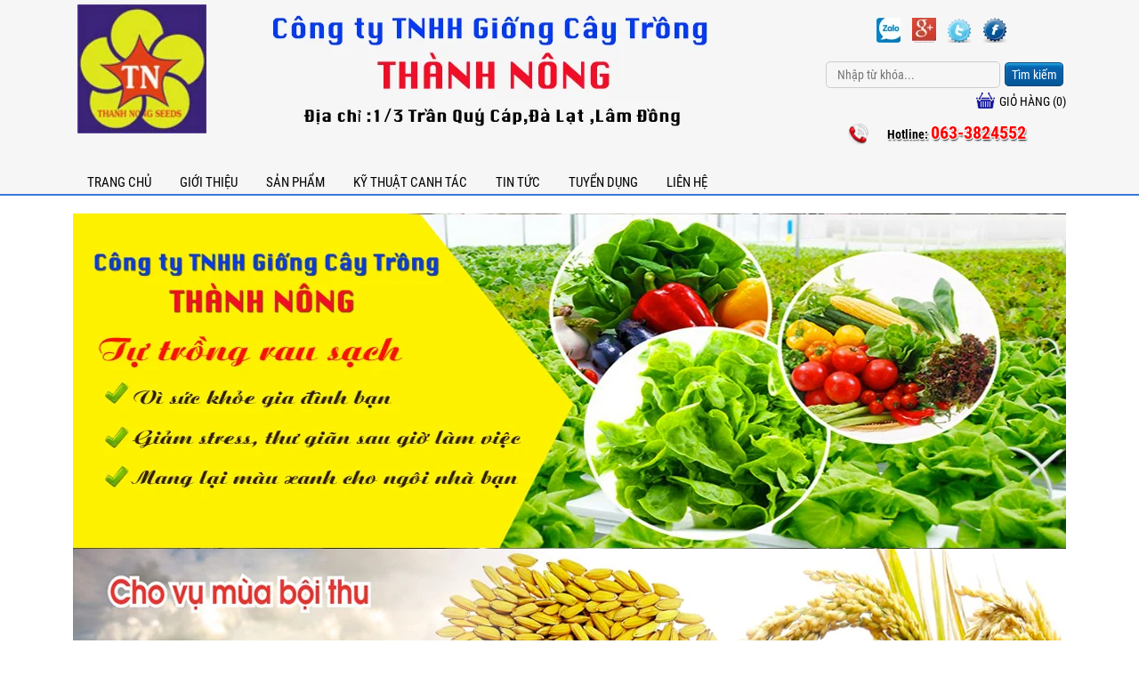

--- FILE ---
content_type: text/html; charset=UTF-8
request_url: https://thanhnongseeds.com/bap-cai-green-nova-3/
body_size: 34282
content:

<!DOCTYPE html>
<html lang="vi">
<head><meta charset="UTF-8"><script>if(navigator.userAgent.match(/MSIE|Internet Explorer/i)||navigator.userAgent.match(/Trident\/7\..*?rv:11/i)){var href=document.location.href;if(!href.match(/[?&]nowprocket/)){if(href.indexOf("?")==-1){if(href.indexOf("#")==-1){document.location.href=href+"?nowprocket=1"}else{document.location.href=href.replace("#","?nowprocket=1#")}}else{if(href.indexOf("#")==-1){document.location.href=href+"&nowprocket=1"}else{document.location.href=href.replace("#","&nowprocket=1#")}}}}</script><script>class RocketLazyLoadScripts{constructor(){this.triggerEvents=["keydown","mousedown","mousemove","touchmove","touchstart","touchend","wheel"],this.userEventHandler=this._triggerListener.bind(this),this.touchStartHandler=this._onTouchStart.bind(this),this.touchMoveHandler=this._onTouchMove.bind(this),this.touchEndHandler=this._onTouchEnd.bind(this),this.clickHandler=this._onClick.bind(this),this.interceptedClicks=[],window.addEventListener("pageshow",(e=>{this.persisted=e.persisted})),window.addEventListener("DOMContentLoaded",(()=>{this._preconnect3rdParties()})),this.delayedScripts={normal:[],async:[],defer:[]},this.allJQueries=[]}_addUserInteractionListener(e){document.hidden?e._triggerListener():(this.triggerEvents.forEach((t=>window.addEventListener(t,e.userEventHandler,{passive:!0}))),window.addEventListener("touchstart",e.touchStartHandler,{passive:!0}),window.addEventListener("mousedown",e.touchStartHandler),document.addEventListener("visibilitychange",e.userEventHandler))}_removeUserInteractionListener(){this.triggerEvents.forEach((e=>window.removeEventListener(e,this.userEventHandler,{passive:!0}))),document.removeEventListener("visibilitychange",this.userEventHandler)}_onTouchStart(e){"HTML"!==e.target.tagName&&(window.addEventListener("touchend",this.touchEndHandler),window.addEventListener("mouseup",this.touchEndHandler),window.addEventListener("touchmove",this.touchMoveHandler,{passive:!0}),window.addEventListener("mousemove",this.touchMoveHandler),e.target.addEventListener("click",this.clickHandler),this._renameDOMAttribute(e.target,"onclick","rocket-onclick"))}_onTouchMove(e){window.removeEventListener("touchend",this.touchEndHandler),window.removeEventListener("mouseup",this.touchEndHandler),window.removeEventListener("touchmove",this.touchMoveHandler,{passive:!0}),window.removeEventListener("mousemove",this.touchMoveHandler),e.target.removeEventListener("click",this.clickHandler),this._renameDOMAttribute(e.target,"rocket-onclick","onclick")}_onTouchEnd(e){window.removeEventListener("touchend",this.touchEndHandler),window.removeEventListener("mouseup",this.touchEndHandler),window.removeEventListener("touchmove",this.touchMoveHandler,{passive:!0}),window.removeEventListener("mousemove",this.touchMoveHandler)}_onClick(e){e.target.removeEventListener("click",this.clickHandler),this._renameDOMAttribute(e.target,"rocket-onclick","onclick"),this.interceptedClicks.push(e),e.preventDefault(),e.stopPropagation(),e.stopImmediatePropagation()}_replayClicks(){window.removeEventListener("touchstart",this.touchStartHandler,{passive:!0}),window.removeEventListener("mousedown",this.touchStartHandler),this.interceptedClicks.forEach((e=>{e.target.dispatchEvent(new MouseEvent("click",{view:e.view,bubbles:!0,cancelable:!0}))}))}_renameDOMAttribute(e,t,n){e.hasAttribute&&e.hasAttribute(t)&&(event.target.setAttribute(n,event.target.getAttribute(t)),event.target.removeAttribute(t))}_triggerListener(){this._removeUserInteractionListener(this),"loading"===document.readyState?document.addEventListener("DOMContentLoaded",this._loadEverythingNow.bind(this)):this._loadEverythingNow()}_preconnect3rdParties(){let e=[];document.querySelectorAll("script[type=rocketlazyloadscript]").forEach((t=>{if(t.hasAttribute("src")){const n=new URL(t.src).origin;n!==location.origin&&e.push({src:n,crossOrigin:t.crossOrigin||"module"===t.getAttribute("data-rocket-type")})}})),e=[...new Map(e.map((e=>[JSON.stringify(e),e]))).values()],this._batchInjectResourceHints(e,"preconnect")}async _loadEverythingNow(){this.lastBreath=Date.now(),this._delayEventListeners(),this._delayJQueryReady(this),this._handleDocumentWrite(),this._registerAllDelayedScripts(),this._preloadAllScripts(),await this._loadScriptsFromList(this.delayedScripts.normal),await this._loadScriptsFromList(this.delayedScripts.defer),await this._loadScriptsFromList(this.delayedScripts.async);try{await this._triggerDOMContentLoaded(),await this._triggerWindowLoad()}catch(e){}window.dispatchEvent(new Event("rocket-allScriptsLoaded")),this._replayClicks()}_registerAllDelayedScripts(){document.querySelectorAll("script[type=rocketlazyloadscript]").forEach((e=>{e.hasAttribute("src")?e.hasAttribute("async")&&!1!==e.async?this.delayedScripts.async.push(e):e.hasAttribute("defer")&&!1!==e.defer||"module"===e.getAttribute("data-rocket-type")?this.delayedScripts.defer.push(e):this.delayedScripts.normal.push(e):this.delayedScripts.normal.push(e)}))}async _transformScript(e){return await this._littleBreath(),new Promise((t=>{const n=document.createElement("script");[...e.attributes].forEach((e=>{let t=e.nodeName;"type"!==t&&("data-rocket-type"===t&&(t="type"),n.setAttribute(t,e.nodeValue))})),e.hasAttribute("src")?(n.addEventListener("load",t),n.addEventListener("error",t)):(n.text=e.text,t());try{e.parentNode.replaceChild(n,e)}catch(e){t()}}))}async _loadScriptsFromList(e){const t=e.shift();return t?(await this._transformScript(t),this._loadScriptsFromList(e)):Promise.resolve()}_preloadAllScripts(){this._batchInjectResourceHints([...this.delayedScripts.normal,...this.delayedScripts.defer,...this.delayedScripts.async],"preload")}_batchInjectResourceHints(e,t){var n=document.createDocumentFragment();e.forEach((e=>{if(e.src){const i=document.createElement("link");i.href=e.src,i.rel=t,"preconnect"!==t&&(i.as="script"),e.getAttribute&&"module"===e.getAttribute("data-rocket-type")&&(i.crossOrigin=!0),e.crossOrigin&&(i.crossOrigin=e.crossOrigin),n.appendChild(i)}})),document.head.appendChild(n)}_delayEventListeners(){let e={};function t(t,n){!function(t){function n(n){return e[t].eventsToRewrite.indexOf(n)>=0?"rocket-"+n:n}e[t]||(e[t]={originalFunctions:{add:t.addEventListener,remove:t.removeEventListener},eventsToRewrite:[]},t.addEventListener=function(){arguments[0]=n(arguments[0]),e[t].originalFunctions.add.apply(t,arguments)},t.removeEventListener=function(){arguments[0]=n(arguments[0]),e[t].originalFunctions.remove.apply(t,arguments)})}(t),e[t].eventsToRewrite.push(n)}function n(e,t){let n=e[t];Object.defineProperty(e,t,{get:()=>n||function(){},set(i){e["rocket"+t]=n=i}})}t(document,"DOMContentLoaded"),t(window,"DOMContentLoaded"),t(window,"load"),t(window,"pageshow"),t(document,"readystatechange"),n(document,"onreadystatechange"),n(window,"onload"),n(window,"onpageshow")}_delayJQueryReady(e){let t=window.jQuery;Object.defineProperty(window,"jQuery",{get:()=>t,set(n){if(n&&n.fn&&!e.allJQueries.includes(n)){n.fn.ready=n.fn.init.prototype.ready=function(t){e.domReadyFired?t.bind(document)(n):document.addEventListener("rocket-DOMContentLoaded",(()=>t.bind(document)(n)))};const t=n.fn.on;n.fn.on=n.fn.init.prototype.on=function(){if(this[0]===window){function e(e){return e.split(" ").map((e=>"load"===e||0===e.indexOf("load.")?"rocket-jquery-load":e)).join(" ")}"string"==typeof arguments[0]||arguments[0]instanceof String?arguments[0]=e(arguments[0]):"object"==typeof arguments[0]&&Object.keys(arguments[0]).forEach((t=>{delete Object.assign(arguments[0],{[e(t)]:arguments[0][t]})[t]}))}return t.apply(this,arguments),this},e.allJQueries.push(n)}t=n}})}async _triggerDOMContentLoaded(){this.domReadyFired=!0,await this._littleBreath(),document.dispatchEvent(new Event("rocket-DOMContentLoaded")),await this._littleBreath(),window.dispatchEvent(new Event("rocket-DOMContentLoaded")),await this._littleBreath(),document.dispatchEvent(new Event("rocket-readystatechange")),await this._littleBreath(),document.rocketonreadystatechange&&document.rocketonreadystatechange()}async _triggerWindowLoad(){await this._littleBreath(),window.dispatchEvent(new Event("rocket-load")),await this._littleBreath(),window.rocketonload&&window.rocketonload(),await this._littleBreath(),this.allJQueries.forEach((e=>e(window).trigger("rocket-jquery-load"))),await this._littleBreath();const e=new Event("rocket-pageshow");e.persisted=this.persisted,window.dispatchEvent(e),await this._littleBreath(),window.rocketonpageshow&&window.rocketonpageshow({persisted:this.persisted})}_handleDocumentWrite(){const e=new Map;document.write=document.writeln=function(t){const n=document.currentScript,i=document.createRange(),r=n.parentElement;let o=e.get(n);void 0===o&&(o=n.nextSibling,e.set(n,o));const s=document.createDocumentFragment();i.setStart(s,0),s.appendChild(i.createContextualFragment(t)),r.insertBefore(s,o)}}async _littleBreath(){Date.now()-this.lastBreath>45&&(await this._requestAnimFrame(),this.lastBreath=Date.now())}async _requestAnimFrame(){return document.hidden?new Promise((e=>setTimeout(e))):new Promise((e=>requestAnimationFrame(e)))}static run(){const e=new RocketLazyLoadScripts;e._addUserInteractionListener(e)}}RocketLazyLoadScripts.run();</script>

<meta name="viewport" content="width=device-width, initial-scale=1">
<link rel="profile" href="http://gmpg.org/xfn/11">
<title>
Bắp cải GREEN NOVA - thanhnongseeds.comthanhnongseeds.com</title><link rel="preload" as="font" href="https://fonts.gstatic.com/s/robotocondensed/v25/ieVl2ZhZI2eCN5jzbjEETS9weq8-1927DRs5.woff2" crossorigin><link rel="preload" as="font" href="https://fonts.gstatic.com/s/robotocondensed/v25/ieVl2ZhZI2eCN5jzbjEETS9weq8-19y7DRs5.woff2" crossorigin><link rel="preload" as="font" href="https://fonts.gstatic.com/s/robotocondensed/v25/ieVl2ZhZI2eCN5jzbjEETS9weq8-19K7DQ.woff2" crossorigin><link rel="preload" as="font" href="https://fonts.gstatic.com/s/robotocondensed/v25/ieVi2ZhZI2eCN5jzbjEETS9weq8-32meGCsYb8td.woff2" crossorigin><link rel="preload" as="font" href="https://fonts.gstatic.com/s/robotocondensed/v25/ieVi2ZhZI2eCN5jzbjEETS9weq8-32meGCoYb8td.woff2" crossorigin><link rel="preload" as="font" href="https://fonts.gstatic.com/s/robotocondensed/v25/ieVi2ZhZI2eCN5jzbjEETS9weq8-32meGCQYbw.woff2" crossorigin><link rel="preload" as="font" href="https://thanhnongseeds.com/wp-content/plugins/woocommerce/assets/fonts/WooCommerce.woff" crossorigin><style id="wpr-usedcss">@font-face{font-display:swap;font-family:'Roboto Condensed';font-style:normal;font-weight:400;src:url(https://fonts.gstatic.com/s/robotocondensed/v25/ieVl2ZhZI2eCN5jzbjEETS9weq8-1927DRs5.woff2) format('woff2');unicode-range:U+0102-0103,U+0110-0111,U+0128-0129,U+0168-0169,U+01A0-01A1,U+01AF-01B0,U+1EA0-1EF9,U+20AB}@font-face{font-display:swap;font-family:'Roboto Condensed';font-style:normal;font-weight:400;src:url(https://fonts.gstatic.com/s/robotocondensed/v25/ieVl2ZhZI2eCN5jzbjEETS9weq8-19y7DRs5.woff2) format('woff2');unicode-range:U+0100-024F,U+0259,U+1E00-1EFF,U+2020,U+20A0-20AB,U+20AD-20CF,U+2113,U+2C60-2C7F,U+A720-A7FF}@font-face{font-display:swap;font-family:'Roboto Condensed';font-style:normal;font-weight:400;src:url(https://fonts.gstatic.com/s/robotocondensed/v25/ieVl2ZhZI2eCN5jzbjEETS9weq8-19K7DQ.woff2) format('woff2');unicode-range:U+0000-00FF,U+0131,U+0152-0153,U+02BB-02BC,U+02C6,U+02DA,U+02DC,U+2000-206F,U+2074,U+20AC,U+2122,U+2191,U+2193,U+2212,U+2215,U+FEFF,U+FFFD}@font-face{font-display:swap;font-family:'Roboto Condensed';font-style:normal;font-weight:700;src:url(https://fonts.gstatic.com/s/robotocondensed/v25/ieVi2ZhZI2eCN5jzbjEETS9weq8-32meGCsYb8td.woff2) format('woff2');unicode-range:U+0102-0103,U+0110-0111,U+0128-0129,U+0168-0169,U+01A0-01A1,U+01AF-01B0,U+1EA0-1EF9,U+20AB}@font-face{font-display:swap;font-family:'Roboto Condensed';font-style:normal;font-weight:700;src:url(https://fonts.gstatic.com/s/robotocondensed/v25/ieVi2ZhZI2eCN5jzbjEETS9weq8-32meGCoYb8td.woff2) format('woff2');unicode-range:U+0100-024F,U+0259,U+1E00-1EFF,U+2020,U+20A0-20AB,U+20AD-20CF,U+2113,U+2C60-2C7F,U+A720-A7FF}@font-face{font-display:swap;font-family:'Roboto Condensed';font-style:normal;font-weight:700;src:url(https://fonts.gstatic.com/s/robotocondensed/v25/ieVi2ZhZI2eCN5jzbjEETS9weq8-32meGCQYbw.woff2) format('woff2');unicode-range:U+0000-00FF,U+0131,U+0152-0153,U+02BB-02BC,U+02C6,U+02DA,U+02DC,U+2000-206F,U+2074,U+20AC,U+2122,U+2191,U+2193,U+2212,U+2215,U+FEFF,U+FFFD}:where(.wp-block-button__link){box-shadow:none;text-decoration:none;border-radius:9999px;padding:calc(.667em + 2px) calc(1.333em + 2px)}:where(.wp-block-columns.has-background){padding:1.25em 2.375em}:where(.wp-block-post-comments input[type=submit]){border:none}:where(.wp-block-file__button){border-radius:2em;padding:.5em 1em}:where(.wp-block-file__button):is(a):active,:where(.wp-block-file__button):is(a):focus,:where(.wp-block-file__button):is(a):hover,:where(.wp-block-file__button):is(a):visited{box-shadow:none;color:#fff;opacity:.85;text-decoration:none}ul{box-sizing:border-box}:where(.wp-block-navigation .wp-block-navigation__submenu-container .wp-block-navigation-item a:not(.wp-element-button)),:where(.wp-block-navigation .wp-block-navigation__submenu-container .wp-block-navigation-submenu a:not(.wp-element-button)),:where(.wp-block-navigation.has-background .wp-block-navigation-item a:not(.wp-element-button)),:where(.wp-block-navigation.has-background .wp-block-navigation-submenu a:not(.wp-element-button)){padding:.5em 1em}:where(p.has-text-color:not(.has-link-color)) a{color:inherit}:where(.wp-block-search__button){border:1px solid #ccc;padding:.375em .625em}:where(.wp-block-search__button-inside .wp-block-search__inside-wrapper){padding:4px;border:1px solid #949494}:where(.wp-block-search__button-inside .wp-block-search__inside-wrapper) .wp-block-search__input{border-radius:0;border:none;padding:0 0 0 .25em}:where(.wp-block-search__button-inside .wp-block-search__inside-wrapper) .wp-block-search__input:focus{outline:0}:where(.wp-block-search__button-inside .wp-block-search__inside-wrapper) :where(.wp-block-search__button){padding:.125em .5em}:root{--wp--preset--font-size--normal:16px;--wp--preset--font-size--huge:42px;--woocommerce:#a46497;--wc-green:#7ad03a;--wc-red:#a00;--wc-orange:#ffba00;--wc-blue:#2ea2cc;--wc-primary:#a46497;--wc-primary-text:white;--wc-secondary:#ebe9eb;--wc-secondary-text:#515151;--wc-highlight:#77a464;--wc-highligh-text:white;--wc-content-bg:#fff;--wc-subtext:#767676}html :where(.has-border-color){border-style:solid}html :where([style*=border-top-color]){border-top-style:solid}html :where([style*=border-right-color]){border-right-style:solid}html :where([style*=border-bottom-color]){border-bottom-style:solid}html :where([style*=border-left-color]){border-left-style:solid}html :where([style*=border-width]){border-style:solid}html :where([style*=border-top-width]){border-top-style:solid}html :where([style*=border-right-width]){border-right-style:solid}html :where([style*=border-bottom-width]){border-bottom-style:solid}html :where([style*=border-left-width]){border-left-style:solid}html :where(img[class*=wp-image-]){height:auto;max-width:100%}@-webkit-keyframes spin{0%{transform:rotate(0)}to{transform:rotate(1turn)}}:where(.wp-block-woocommerce-mini-cart-contents){background:#fff}:where(div[data-block-name="woocommerce/legacy-template"]){margin-left:auto;margin-right:auto;max-width:1000px}:where(.is-layout-flex){gap:.5em}:where(.wp-block-columns.is-layout-flex){gap:2em}.wpcf7 .screen-reader-response{position:absolute;overflow:hidden;clip:rect(1px,1px,1px,1px);clip-path:inset(50%);height:1px;width:1px;margin:-1px;padding:0;border:0;word-wrap:normal!important}.wpcf7 form .wpcf7-response-output{margin:2em .5em 1em;padding:.2em 1em;border:2px solid #00a0d2}.wpcf7 form.init .wpcf7-response-output,.wpcf7 form.resetting .wpcf7-response-output,.wpcf7 form.submitting .wpcf7-response-output{display:none}.wpcf7 form.sent .wpcf7-response-output{border-color:#46b450}.wpcf7 form.aborted .wpcf7-response-output,.wpcf7 form.failed .wpcf7-response-output{border-color:#dc3232}.wpcf7 form.spam .wpcf7-response-output{border-color:#f56e28}.wpcf7 form.invalid .wpcf7-response-output,.wpcf7 form.payment-required .wpcf7-response-output,.wpcf7 form.unaccepted .wpcf7-response-output{border-color:#ffb900}.wpcf7-form-control-wrap{position:relative}.wpcf7-not-valid-tip{color:#dc3232;font-size:1em;font-weight:400;display:block}.use-floating-validation-tip .wpcf7-not-valid-tip{position:relative;top:-2ex;left:1em;z-index:100;border:1px solid #dc3232;background:#fff;padding:.2em .8em;width:24em}.wpcf7-spinner{visibility:hidden;display:inline-block;background-color:#23282d;opacity:.75;width:24px;height:24px;border:none;border-radius:100%;padding:0;margin:0 24px;position:relative}form.submitting .wpcf7-spinner{visibility:visible}.wpcf7-spinner::before{content:'';position:absolute;background-color:#fbfbfc;top:4px;left:4px;width:6px;height:6px;border:none;border-radius:100%;transform-origin:8px 8px;animation-name:spin;animation-duration:1s;animation-timing-function:linear;animation-iteration-count:infinite}@media (prefers-reduced-motion:reduce){.wpcf7-spinner::before{animation-name:blink;animation-duration:2s}}@keyframes blink{from,to{opacity:0}50%{opacity:1}}.wpcf7 input[type=file]{cursor:pointer}.wpcf7 input[type=file]:disabled{cursor:default}.wpcf7 .wpcf7-submit:disabled{cursor:not-allowed}.wpcf7 input[type=email],.wpcf7 input[type=tel],.wpcf7 input[type=url]{direction:ltr}.woocommerce img{height:auto;max-width:100%}.woocommerce #content div.product #reviews .comment::after,.woocommerce #content div.product #reviews .comment::before,.woocommerce div.product #reviews .comment::after,.woocommerce div.product #reviews .comment::before{content:" ";display:table}.woocommerce #content div.product #reviews .comment::after,.woocommerce div.product #reviews .comment::after{clear:both}.woocommerce #content div.product #reviews .comment img,.woocommerce div.product #reviews .comment img{float:right;height:auto}.woocommerce .woocommerce-ordering{float:right;margin:0 0 1em}.woocommerce ul.product_list_widget li::after,.woocommerce ul.product_list_widget li::before,.woocommerce-page ul.product_list_widget li::after,.woocommerce-page ul.product_list_widget li::before{content:" ";display:table}.woocommerce ul.product_list_widget li::after,.woocommerce-page ul.product_list_widget li::after{clear:both}.woocommerce ul.product_list_widget li img,.woocommerce-page ul.product_list_widget li img{float:right;height:auto}.woocommerce form .password-input{display:flex;flex-direction:column;justify-content:center;position:relative}.woocommerce form .password-input input[type=password]{padding-right:2.5rem}.woocommerce form .password-input input::-ms-reveal{display:none}.woocommerce form .show-password-input{position:absolute;right:.7em;top:.7em;cursor:pointer}.woocommerce form .show-password-input::after{font-family:WooCommerce;speak:never;font-weight:400;font-variant:normal;text-transform:none;line-height:1;-webkit-font-smoothing:antialiased;margin-left:.618em;content:"\e010";text-decoration:none}.woocommerce form .show-password-input.display-password::after{color:#585858}@keyframes spin{0%,from{transform:rotate(0)}to{transform:rotate(1turn)}100%,to{transform:rotate(360deg)}}@font-face{font-display:swap;font-family:WooCommerce;src:url(https://thanhnongseeds.com/wp-content/plugins/woocommerce/assets/fonts/WooCommerce.eot);src:url(https://thanhnongseeds.com/wp-content/plugins/woocommerce/assets/fonts/WooCommerce.eot?#iefix) format("embedded-opentype"),url(https://thanhnongseeds.com/wp-content/plugins/woocommerce/assets/fonts/WooCommerce.woff) format("woff"),url(https://thanhnongseeds.com/wp-content/plugins/woocommerce/assets/fonts/WooCommerce.ttf) format("truetype"),url(https://thanhnongseeds.com/wp-content/plugins/woocommerce/assets/fonts/WooCommerce.svg#WooCommerce) format("svg");font-weight:400;font-style:normal}.woocommerce-store-notice{position:absolute;top:0;left:0;right:0;margin:0;width:100%;font-size:1em;padding:1em 0;text-align:center;background-color:#a46497;color:#fff;z-index:99998;box-shadow:0 1px 1em rgba(0,0,0,.2);display:none}.woocommerce-store-notice a{color:#fff;text-decoration:underline}.woocommerce .blockUI.blockOverlay{position:relative}.woocommerce .blockUI.blockOverlay::before{height:1em;width:1em;display:block;position:absolute;top:50%;left:50%;margin-left:-.5em;margin-top:-.5em;content:"";animation:1s ease-in-out infinite spin;background:url(https://thanhnongseeds.com/wp-content/plugins/woocommerce/assets/images/icons/loader.svg) center center;background-size:cover;line-height:1;text-align:center;font-size:2em;color:rgba(0,0,0,.75)}.woocommerce a.remove{display:block;font-size:1.5em;height:1em;width:1em;text-align:center;line-height:1;border-radius:100%;color:red!important;text-decoration:none;font-weight:700;border:0}.woocommerce a.remove:hover{color:#fff!important;background:red}.woocommerce div.product{margin-bottom:0;position:relative}.woocommerce div.product div.social{text-align:right;margin:0 0 1em}.woocommerce div.product div.social span{margin:0 0 0 2px}.woocommerce div.product div.social span span{margin:0}.woocommerce div.product div.social iframe{float:left;margin-top:3px}.woocommerce .woocommerce-ordering select{vertical-align:top}.woocommerce a.added_to_cart{padding-top:.5em;display:inline-block}.woocommerce #reviews #comment{height:75px}.woocommerce ul.product_list_widget{list-style:none;padding:0;margin:0}.woocommerce ul.product_list_widget li{padding:4px 0;margin:0;list-style:none}.woocommerce ul.product_list_widget li::after,.woocommerce ul.product_list_widget li::before{content:" ";display:table}.woocommerce ul.product_list_widget li::after{clear:both}.woocommerce ul.product_list_widget li a{display:block;font-weight:700}.woocommerce ul.product_list_widget li img{float:right;margin-left:4px;width:32px;height:auto;box-shadow:none}.woocommerce ul.product_list_widget li dl{margin:0;padding-left:1em;border-left:2px solid rgba(0,0,0,.1)}.woocommerce ul.product_list_widget li dl::after,.woocommerce ul.product_list_widget li dl::before{content:" ";display:table}.woocommerce ul.product_list_widget li dl::after{clear:both}.woocommerce ul.product_list_widget li dl dd,.woocommerce ul.product_list_widget li dl dt{display:inline-block;float:left;margin-bottom:1em}.woocommerce ul.product_list_widget li dl dt{font-weight:700;padding:0 0 .25em;margin:0 4px 0 0;clear:left}.woocommerce ul.product_list_widget li dl dd{padding:0 0 .25em}.woocommerce ul.product_list_widget li dl dd p:last-child{margin-bottom:0}.woocommerce ul.product_list_widget li .star-rating{float:none}.woocommerce .widget_shopping_cart .total,.woocommerce.widget_shopping_cart .total{border-top:3px double #ebe9eb;padding:4px 0 0}.woocommerce .widget_shopping_cart .total strong,.woocommerce.widget_shopping_cart .total strong{min-width:40px;display:inline-block}.woocommerce .widget_shopping_cart .cart_list li,.woocommerce.widget_shopping_cart .cart_list li{padding-left:2em;position:relative;padding-top:0}.woocommerce .widget_shopping_cart .cart_list li a.remove,.woocommerce.widget_shopping_cart .cart_list li a.remove{position:absolute;top:0;left:0}.woocommerce .widget_shopping_cart .buttons::after,.woocommerce .widget_shopping_cart .buttons::before,.woocommerce.widget_shopping_cart .buttons::after,.woocommerce.widget_shopping_cart .buttons::before{content:" ";display:table}.woocommerce .widget_shopping_cart .buttons::after,.woocommerce.widget_shopping_cart .buttons::after{clear:both}.woocommerce .widget_shopping_cart .buttons a,.woocommerce.widget_shopping_cart .buttons a{margin-right:5px;margin-bottom:5px}.woocommerce:where(body:not(.woocommerce-block-theme-has-button-styles)) a.button,.woocommerce:where(body:not(.woocommerce-block-theme-has-button-styles)) button.button,.woocommerce:where(body:not(.woocommerce-block-theme-has-button-styles)) input.button,:where(body:not(.woocommerce-block-theme-has-button-styles)) .woocommerce #respond input#submit,:where(body:not(.woocommerce-block-theme-has-button-styles)) .woocommerce a.button,:where(body:not(.woocommerce-block-theme-has-button-styles)) .woocommerce button.button,:where(body:not(.woocommerce-block-theme-has-button-styles)) .woocommerce input.button{font-size:100%;margin:0;line-height:1;cursor:pointer;position:relative;text-decoration:none;overflow:visible;padding:.618em 1em;font-weight:700;border-radius:3px;left:auto;color:#515151;background-color:#ebe9eb;border:0;display:inline-block;background-image:none;box-shadow:none;text-shadow:none}.woocommerce:where(body:not(.woocommerce-block-theme-has-button-styles)) a.button.loading,.woocommerce:where(body:not(.woocommerce-block-theme-has-button-styles)) button.button.loading,.woocommerce:where(body:not(.woocommerce-block-theme-has-button-styles)) input.button.loading,:where(body:not(.woocommerce-block-theme-has-button-styles)) .woocommerce #respond input#submit.loading,:where(body:not(.woocommerce-block-theme-has-button-styles)) .woocommerce a.button.loading,:where(body:not(.woocommerce-block-theme-has-button-styles)) .woocommerce button.button.loading,:where(body:not(.woocommerce-block-theme-has-button-styles)) .woocommerce input.button.loading{opacity:.25;padding-right:2.618em}.woocommerce:where(body:not(.woocommerce-block-theme-has-button-styles)) a.button.loading::after,.woocommerce:where(body:not(.woocommerce-block-theme-has-button-styles)) button.button.loading::after,.woocommerce:where(body:not(.woocommerce-block-theme-has-button-styles)) input.button.loading::after,:where(body:not(.woocommerce-block-theme-has-button-styles)) .woocommerce #respond input#submit.loading::after,:where(body:not(.woocommerce-block-theme-has-button-styles)) .woocommerce a.button.loading::after,:where(body:not(.woocommerce-block-theme-has-button-styles)) .woocommerce button.button.loading::after,:where(body:not(.woocommerce-block-theme-has-button-styles)) .woocommerce input.button.loading::after{font-family:WooCommerce;content:"\e01c";vertical-align:top;font-weight:400;position:absolute;top:.618em;right:1em;animation:2s linear infinite spin}.woocommerce:where(body:not(.woocommerce-block-theme-has-button-styles)) a.button.added::after,.woocommerce:where(body:not(.woocommerce-block-theme-has-button-styles)) button.button.added::after,.woocommerce:where(body:not(.woocommerce-block-theme-has-button-styles)) input.button.added::after,:where(body:not(.woocommerce-block-theme-has-button-styles)) .woocommerce #respond input#submit.added::after,:where(body:not(.woocommerce-block-theme-has-button-styles)) .woocommerce a.button.added::after,:where(body:not(.woocommerce-block-theme-has-button-styles)) .woocommerce button.button.added::after,:where(body:not(.woocommerce-block-theme-has-button-styles)) .woocommerce input.button.added::after{font-family:WooCommerce;content:"\e017";margin-left:.53em;vertical-align:bottom}.woocommerce:where(body:not(.woocommerce-block-theme-has-button-styles)) a.button:hover,.woocommerce:where(body:not(.woocommerce-block-theme-has-button-styles)) button.button:hover,.woocommerce:where(body:not(.woocommerce-block-theme-has-button-styles)) input.button:hover,:where(body:not(.woocommerce-block-theme-has-button-styles)) .woocommerce #respond input#submit:hover,:where(body:not(.woocommerce-block-theme-has-button-styles)) .woocommerce a.button:hover,:where(body:not(.woocommerce-block-theme-has-button-styles)) .woocommerce button.button:hover,:where(body:not(.woocommerce-block-theme-has-button-styles)) .woocommerce input.button:hover{background-color:#dfdcde;text-decoration:none;background-image:none;color:#515151}:where(body:not(.woocommerce-block-theme-has-button-styles)) .woocommerce #respond input#submit.alt,:where(body:not(.woocommerce-block-theme-has-button-styles)) .woocommerce a.button.alt,:where(body:not(.woocommerce-block-theme-has-button-styles)) .woocommerce button.button.alt,:where(body:not(.woocommerce-block-theme-has-button-styles)) .woocommerce input.button.alt{background-color:#a46497;color:#fff;-webkit-font-smoothing:antialiased}:where(body:not(.woocommerce-block-theme-has-button-styles)) .woocommerce #respond input#submit.alt:hover,:where(body:not(.woocommerce-block-theme-has-button-styles)) .woocommerce a.button.alt:hover,:where(body:not(.woocommerce-block-theme-has-button-styles)) .woocommerce button.button.alt:hover,:where(body:not(.woocommerce-block-theme-has-button-styles)) .woocommerce input.button.alt:hover{background-color:#96588a;color:#fff}:where(body:not(.woocommerce-block-theme-has-button-styles)) .woocommerce #respond input#submit.alt.disabled,:where(body:not(.woocommerce-block-theme-has-button-styles)) .woocommerce #respond input#submit.alt.disabled:hover,:where(body:not(.woocommerce-block-theme-has-button-styles)) .woocommerce #respond input#submit.alt:disabled,:where(body:not(.woocommerce-block-theme-has-button-styles)) .woocommerce #respond input#submit.alt:disabled:hover,:where(body:not(.woocommerce-block-theme-has-button-styles)) .woocommerce #respond input#submit.alt:disabled[disabled],:where(body:not(.woocommerce-block-theme-has-button-styles)) .woocommerce #respond input#submit.alt:disabled[disabled]:hover,:where(body:not(.woocommerce-block-theme-has-button-styles)) .woocommerce a.button.alt.disabled,:where(body:not(.woocommerce-block-theme-has-button-styles)) .woocommerce a.button.alt.disabled:hover,:where(body:not(.woocommerce-block-theme-has-button-styles)) .woocommerce a.button.alt:disabled,:where(body:not(.woocommerce-block-theme-has-button-styles)) .woocommerce a.button.alt:disabled:hover,:where(body:not(.woocommerce-block-theme-has-button-styles)) .woocommerce a.button.alt:disabled[disabled],:where(body:not(.woocommerce-block-theme-has-button-styles)) .woocommerce a.button.alt:disabled[disabled]:hover,:where(body:not(.woocommerce-block-theme-has-button-styles)) .woocommerce button.button.alt.disabled,:where(body:not(.woocommerce-block-theme-has-button-styles)) .woocommerce button.button.alt.disabled:hover,:where(body:not(.woocommerce-block-theme-has-button-styles)) .woocommerce button.button.alt:disabled,:where(body:not(.woocommerce-block-theme-has-button-styles)) .woocommerce button.button.alt:disabled:hover,:where(body:not(.woocommerce-block-theme-has-button-styles)) .woocommerce button.button.alt:disabled[disabled],:where(body:not(.woocommerce-block-theme-has-button-styles)) .woocommerce button.button.alt:disabled[disabled]:hover,:where(body:not(.woocommerce-block-theme-has-button-styles)) .woocommerce input.button.alt.disabled,:where(body:not(.woocommerce-block-theme-has-button-styles)) .woocommerce input.button.alt.disabled:hover,:where(body:not(.woocommerce-block-theme-has-button-styles)) .woocommerce input.button.alt:disabled,:where(body:not(.woocommerce-block-theme-has-button-styles)) .woocommerce input.button.alt:disabled:hover,:where(body:not(.woocommerce-block-theme-has-button-styles)) .woocommerce input.button.alt:disabled[disabled],:where(body:not(.woocommerce-block-theme-has-button-styles)) .woocommerce input.button.alt:disabled[disabled]:hover{background-color:#a46497;color:#fff}.woocommerce:where(body:not(.woocommerce-block-theme-has-button-styles)) a.button.disabled,.woocommerce:where(body:not(.woocommerce-block-theme-has-button-styles)) a.button:disabled,.woocommerce:where(body:not(.woocommerce-block-theme-has-button-styles)) a.button:disabled[disabled],.woocommerce:where(body:not(.woocommerce-block-theme-has-button-styles)) button.button.disabled,.woocommerce:where(body:not(.woocommerce-block-theme-has-button-styles)) button.button:disabled,.woocommerce:where(body:not(.woocommerce-block-theme-has-button-styles)) button.button:disabled[disabled],.woocommerce:where(body:not(.woocommerce-block-theme-has-button-styles)) input.button.disabled,.woocommerce:where(body:not(.woocommerce-block-theme-has-button-styles)) input.button:disabled,.woocommerce:where(body:not(.woocommerce-block-theme-has-button-styles)) input.button:disabled[disabled],:where(body:not(.woocommerce-block-theme-has-button-styles)) .woocommerce #respond input#submit.disabled,:where(body:not(.woocommerce-block-theme-has-button-styles)) .woocommerce #respond input#submit:disabled,:where(body:not(.woocommerce-block-theme-has-button-styles)) .woocommerce #respond input#submit:disabled[disabled],:where(body:not(.woocommerce-block-theme-has-button-styles)) .woocommerce a.button.disabled,:where(body:not(.woocommerce-block-theme-has-button-styles)) .woocommerce a.button:disabled,:where(body:not(.woocommerce-block-theme-has-button-styles)) .woocommerce a.button:disabled[disabled],:where(body:not(.woocommerce-block-theme-has-button-styles)) .woocommerce button.button.disabled,:where(body:not(.woocommerce-block-theme-has-button-styles)) .woocommerce button.button:disabled,:where(body:not(.woocommerce-block-theme-has-button-styles)) .woocommerce button.button:disabled[disabled],:where(body:not(.woocommerce-block-theme-has-button-styles)) .woocommerce input.button.disabled,:where(body:not(.woocommerce-block-theme-has-button-styles)) .woocommerce input.button:disabled,:where(body:not(.woocommerce-block-theme-has-button-styles)) .woocommerce input.button:disabled[disabled]{color:inherit;cursor:not-allowed;opacity:.5;padding:.618em 1em}.woocommerce:where(body:not(.woocommerce-block-theme-has-button-styles)) a.button.disabled:hover,.woocommerce:where(body:not(.woocommerce-block-theme-has-button-styles)) a.button:disabled:hover,.woocommerce:where(body:not(.woocommerce-block-theme-has-button-styles)) a.button:disabled[disabled]:hover,.woocommerce:where(body:not(.woocommerce-block-theme-has-button-styles)) button.button.disabled:hover,.woocommerce:where(body:not(.woocommerce-block-theme-has-button-styles)) button.button:disabled:hover,.woocommerce:where(body:not(.woocommerce-block-theme-has-button-styles)) button.button:disabled[disabled]:hover,.woocommerce:where(body:not(.woocommerce-block-theme-has-button-styles)) input.button.disabled:hover,.woocommerce:where(body:not(.woocommerce-block-theme-has-button-styles)) input.button:disabled:hover,.woocommerce:where(body:not(.woocommerce-block-theme-has-button-styles)) input.button:disabled[disabled]:hover,:where(body:not(.woocommerce-block-theme-has-button-styles)) .woocommerce #respond input#submit.disabled:hover,:where(body:not(.woocommerce-block-theme-has-button-styles)) .woocommerce #respond input#submit:disabled:hover,:where(body:not(.woocommerce-block-theme-has-button-styles)) .woocommerce #respond input#submit:disabled[disabled]:hover,:where(body:not(.woocommerce-block-theme-has-button-styles)) .woocommerce a.button.disabled:hover,:where(body:not(.woocommerce-block-theme-has-button-styles)) .woocommerce a.button:disabled:hover,:where(body:not(.woocommerce-block-theme-has-button-styles)) .woocommerce a.button:disabled[disabled]:hover,:where(body:not(.woocommerce-block-theme-has-button-styles)) .woocommerce button.button.disabled:hover,:where(body:not(.woocommerce-block-theme-has-button-styles)) .woocommerce button.button:disabled:hover,:where(body:not(.woocommerce-block-theme-has-button-styles)) .woocommerce button.button:disabled[disabled]:hover,:where(body:not(.woocommerce-block-theme-has-button-styles)) .woocommerce input.button.disabled:hover,:where(body:not(.woocommerce-block-theme-has-button-styles)) .woocommerce input.button:disabled:hover,:where(body:not(.woocommerce-block-theme-has-button-styles)) .woocommerce input.button:disabled[disabled]:hover{color:inherit;background-color:#ebe9eb}a,applet,b,body,center,code,div,dl,embed,fieldset,form,h1,h2,h4,header,html,iframe,img,label,legend,li,mark,menu,nav,object,output,p,span,strong,tbody,ul,var{margin:0 auto;padding:0;font-size:100%}p,span{line-height:20px}a{color:#000;text-decoration:none;line-height:20px;background-color:transparent}.clear{clear:both}.clearfix:after{content:".";display:block;clear:both;visibility:hidden;line-height:0;height:0}header,menu,nav{display:block}body{--wp--preset--color--black:#000000;--wp--preset--color--cyan-bluish-gray:#abb8c3;--wp--preset--color--white:#ffffff;--wp--preset--color--pale-pink:#f78da7;--wp--preset--color--vivid-red:#cf2e2e;--wp--preset--color--luminous-vivid-orange:#ff6900;--wp--preset--color--luminous-vivid-amber:#fcb900;--wp--preset--color--light-green-cyan:#7bdcb5;--wp--preset--color--vivid-green-cyan:#00d084;--wp--preset--color--pale-cyan-blue:#8ed1fc;--wp--preset--color--vivid-cyan-blue:#0693e3;--wp--preset--color--vivid-purple:#9b51e0;--wp--preset--gradient--vivid-cyan-blue-to-vivid-purple:linear-gradient(135deg,rgba(6, 147, 227, 1) 0%,rgb(155, 81, 224) 100%);--wp--preset--gradient--light-green-cyan-to-vivid-green-cyan:linear-gradient(135deg,rgb(122, 220, 180) 0%,rgb(0, 208, 130) 100%);--wp--preset--gradient--luminous-vivid-amber-to-luminous-vivid-orange:linear-gradient(135deg,rgba(252, 185, 0, 1) 0%,rgba(255, 105, 0, 1) 100%);--wp--preset--gradient--luminous-vivid-orange-to-vivid-red:linear-gradient(135deg,rgba(255, 105, 0, 1) 0%,rgb(207, 46, 46) 100%);--wp--preset--gradient--very-light-gray-to-cyan-bluish-gray:linear-gradient(135deg,rgb(238, 238, 238) 0%,rgb(169, 184, 195) 100%);--wp--preset--gradient--cool-to-warm-spectrum:linear-gradient(135deg,rgb(74, 234, 220) 0%,rgb(151, 120, 209) 20%,rgb(207, 42, 186) 40%,rgb(238, 44, 130) 60%,rgb(251, 105, 98) 80%,rgb(254, 248, 76) 100%);--wp--preset--gradient--blush-light-purple:linear-gradient(135deg,rgb(255, 206, 236) 0%,rgb(152, 150, 240) 100%);--wp--preset--gradient--blush-bordeaux:linear-gradient(135deg,rgb(254, 205, 165) 0%,rgb(254, 45, 45) 50%,rgb(107, 0, 62) 100%);--wp--preset--gradient--luminous-dusk:linear-gradient(135deg,rgb(255, 203, 112) 0%,rgb(199, 81, 192) 50%,rgb(65, 88, 208) 100%);--wp--preset--gradient--pale-ocean:linear-gradient(135deg,rgb(255, 245, 203) 0%,rgb(182, 227, 212) 50%,rgb(51, 167, 181) 100%);--wp--preset--gradient--electric-grass:linear-gradient(135deg,rgb(202, 248, 128) 0%,rgb(113, 206, 126) 100%);--wp--preset--gradient--midnight:linear-gradient(135deg,rgb(2, 3, 129) 0%,rgb(40, 116, 252) 100%);--wp--preset--duotone--dark-grayscale:url('#wp-duotone-dark-grayscale');--wp--preset--duotone--grayscale:url('#wp-duotone-grayscale');--wp--preset--duotone--purple-yellow:url('#wp-duotone-purple-yellow');--wp--preset--duotone--blue-red:url('#wp-duotone-blue-red');--wp--preset--duotone--midnight:url('#wp-duotone-midnight');--wp--preset--duotone--magenta-yellow:url('#wp-duotone-magenta-yellow');--wp--preset--duotone--purple-green:url('#wp-duotone-purple-green');--wp--preset--duotone--blue-orange:url('#wp-duotone-blue-orange');--wp--preset--font-size--small:13px;--wp--preset--font-size--medium:20px;--wp--preset--font-size--large:36px;--wp--preset--font-size--x-large:42px;--wp--preset--spacing--20:0.44rem;--wp--preset--spacing--30:0.67rem;--wp--preset--spacing--40:1rem;--wp--preset--spacing--50:1.5rem;--wp--preset--spacing--60:2.25rem;--wp--preset--spacing--70:3.38rem;--wp--preset--spacing--80:5.06rem;line-height:1;font-family:'Roboto Condensed',sans-serif;font-size:14px;color:#000;line-height:20px;position:relative;background:#fff}li.th_ul,ul.th_ul{list-style:none}#header{background:#f6f6f6;border-bottom:2px solid #3879d9}#header_in{position:relative}#header_top{position:relative;min-height:120px}#header_top img{display:block}.lang{width:28px;height:19px;display:inline-block;cursor:pointer}.vi{background:url('https://thanhnongseeds.com/wp-content/themes/vpw_theme/images/flag_vi.jpg') no-repeat}.en{background:url('https://thanhnongseeds.com/wp-content/themes/vpw_theme/images/flag_en.jpg') no-repeat}#slide_side{overflow:hidden}#contain_left{width:21%;padding-right:15px;float:left}#contain_right{width:79%;padding-left:15px;float:right}.content{padding-bottom:20px;overflow:hidden;clear:both}.content a{color:#00f}.content p{padding:3px 0 5px}.content li{padding:3px 0 3px 25px;list-style-type:square!important;list-style:inside}.tab_left_tit{height:39px;line-height:28px;text-align:center;background:url('https://thanhnongseeds.com/wp-content/themes/vpw_theme/images/tab_left.png') no-repeat;font-size:17px;color:#fff;text-transform:uppercase}.tab_left_cont{width:187px;min-height:100px;overflow:hidden;background:#fff;margin-top:-10px;padding-top:10px}.mg_t_5{margin-top:5px}.mg_t_10{margin-top:10px}.mg_t_20{margin-top:20px}.mg_bt_10{margin-bottom:10px}.mg_bt_15{margin-bottom:15px}.pd_t_20{padding-top:20px}.fl_r{float:right}.fl_l{float:left}#back-top{bottom:198px;position:fixed;right:21px;text-align:center;width:51px}#back-top a{color:#0077bd;display:block;outline:0;text-align:center;text-decoration:none;text-transform:uppercase;width:51px;font-size:11px}#back-top a:hover{color:#ed3237}#back-top a:hover span{background-color:#fff}#back-top span{-moz-transition:1s;background:url('https://thanhnongseeds.com/wp-content/themes/vpw_theme/images/top2.png') no-repeat;display:block;height:51px;width:51px}#ul_news_other{padding-top:5px}#ul_news_other li{padding:4px 0;list-style:none}#ul_news_other a:hover{text-decoration:underline}.addthis_button_tweet{width:82px}.addthis_button_google_plusone{width:65px}body,form{margin:0 auto;padding:0}#cart_status{text-transform:uppercase;padding-left:26px;background:url('https://thanhnongseeds.com/wp-content/themes/vpw_theme/images/cart.png') no-repeat;white-space:nowrap}#menu ul li{float:left;position:relative}#menu ul li a{display:block;color:#000;text-transform:uppercase;padding:0 16px;font-size:15px;line-height:34px;height:30px;white-space:nowrap}#menu ul li:hover a{background:#3879d9;color:#fff}#menu ul ul{position:absolute;top:30px;left:0;z-index:999;display:none;padding-top:2px}#menu ul ul li{float:none;min-width:200px}#menu ul ul a{font-size:14px;color:#fff;display:block;padding:0 10px;line-height:28px;height:28px;background:#3879d9}#menu ul ul a:hover{background:#f4fe02;color:#000}#menu ul li:hover>ul{display:block}.tab_main{height:36px;background:#3879d9;position:relative}.tab_main h1,.tab_main h2{display:block;line-height:40px;text-transform:uppercase;font-size:16px;font-weight:400;white-space:nowrap;margin:0}.tab_main_left{height:36px;line-height:36px;padding:0 10px;float:left;background:#f5fe01;min-width:80px}.tab_main_left_arr{width:18px;height:36px;background:url('https://thanhnongseeds.com/wp-content/themes/vpw_theme/images/tab_right.png') no-repeat;float:left}.news_tit{color:#3879d9;font-size:20px;font-weight:500}.other_news img{width:105px;border:1px solid #c1c1c1;margin-right:10px;float:left}.other_news span{color:#b8b8b8;font-size:12px}#search{position:absolute;bottom:0;right:0;z-index:999}.container img{max-width:100%}.container{position:relative}.content h1{margin:0}#slide_side .bx-wrapper .bx-pager{bottom:10px;width:initial;right:20px}@media (min-width:992px){.mainmenu .collapse{display:block;height:auto!important}.header-mb,.mainmenu,.navbar-toggle{display:none}}@media (max-width:1200px){#menu ul li a{padding:0 9px}}@media (max-width:991px){#header_top{min-height:32px}#menu{display:none}.bx-wrapper img,.container img{height:auto}.container{padding:0 15px}.mainmenu ul li{display:block;margin:0;float:none}.mainmenu>ul{z-index:99999;position:relative;text-align:left;background:#3879d9;width:100%;margin-top:0;left:0;min-height:36px;overflow:scroll;height:500px}.mainmenu .navbar-toggle{text-transform:uppercase;margin-bottom:0;background:#3879d9;color:#fff;width:100%}.mainmenu ul li a{background:#3879d9;color:#fff;padding:7px 18px;border:none;border-bottom:1px dotted rgba(232,232,232,.5);text-align:left;display:block;line-height:normal;text-transform:uppercase}.mainmenu ul li:hover a{color:#fff}.mainmenu ul li.parent ul a{color:#fff;background:url(https://thanhnongseeds.com/wp-content/themes/vpw_theme/images/arrow-1.png) 20px center no-repeat #3879d9;padding-left:35px;border-bottom:1px dotted rgba(232,232,232,.5)}.mainmenu ul li a:hover,.mainmenu ul li.active a{color:#000;background:#fff200}.mainmenu ul li.parent ul a:hover{background:url(https://thanhnongseeds.com/wp-content/themes/vpw_theme/images/arrow-1-hv.png) 20px center no-repeat #fff200;color:#000}.mainmenu{border:none;float:left;margin:5px 0;width:100%;padding:0;text-align:center;position:static}.mainmenu ul.menu>li:after,.mainmenu ul.menu>li:before{display:none}.mainmenu ul li.parent ul{visibility:visible;position:static;opacity:1;background:#3879d9;padding:0;margin:0;border:none}#contain_left{width:100%;padding-right:0;margin:0 auto;float:none;max-width:215px;clear:both}#contain_right{width:100%;padding-left:0;margin-bottom:30px}#ft_pa2{border-left:1px solid;border-right:1px solid;border-color:#fff;cursor:pointer}.bgover{position:fixed;background:0 0;width:100%;height:100%;top:0;left:0;z-index:99999}}@media (max-width:480px){.tab_main h1,.tab_main h2{white-space:normal}#slide_side .bx-wrapper .bx-pager{display:none}#header{height:77px;background:#fff;position:fixed;z-index:9000;top:0;width:100%}.header-mb{height:77px;position:relative}.m_tmp_h{height:60px}.header-mb div{position:relative;text-align:center;float:left}.header-mb div img{cursor:pointer}#h_logo img{height:75px!important}#h_logo{width:90%;text-align:left}#h_cart,#h_search{width:15%;top:17px}#h_cart img{height:28px}#h_count_cart{position:absolute;left:20px;top:0;color:red;font-size:9pt}.h_menu{width:10%;top:25px;text-align:right}.h_menu img{height:30px}#search{left:60px}.navbar-toggle{display:none!important}#cart_status,#header_top{display:none}#header_in{padding:0 5px!important}#contain_left{display:none!important}}html{font-family:sans-serif;-webkit-text-size-adjust:100%;-ms-text-size-adjust:100%;-webkit-tap-highlight-color:transparent}body{margin:0}header,main,menu,nav{display:block}progress{display:inline-block;vertical-align:baseline}[hidden],template{display:none}a:active,a:hover{outline:0}b,optgroup,strong{font-weight:700}h1{margin:.67em 0;font-size:2em}mark{color:#000;background:#ff0}img{border:0;vertical-align:middle}svg:not(:root){overflow:hidden}hr{height:0;-webkit-box-sizing:content-box;-moz-box-sizing:content-box;box-sizing:content-box}code{font-family:monospace,monospace;font-size:1em}button,input,optgroup,select,textarea{margin:0;font:inherit;color:inherit}button{overflow:visible}button,select{text-transform:none}button,html input[type=button],input[type=reset],input[type=submit]{-webkit-appearance:button;cursor:pointer}button[disabled],html input[disabled]{cursor:default}button::-moz-focus-inner,input::-moz-focus-inner{padding:0;border:0}input{line-height:normal}input[type=checkbox],input[type=radio]{-webkit-box-sizing:border-box;-moz-box-sizing:border-box;box-sizing:border-box;padding:0;margin:4px 0 0;line-height:normal}input[type=number]::-webkit-inner-spin-button,input[type=number]::-webkit-outer-spin-button{height:auto}input[type=search]{-webkit-box-sizing:content-box;-moz-box-sizing:content-box;box-sizing:content-box;-webkit-appearance:textfield}input[type=search]::-webkit-search-cancel-button,input[type=search]::-webkit-search-decoration{-webkit-appearance:none}fieldset{padding:.35em .625em .75em;margin:0 2px;border:1px solid silver}legend{padding:0;border:0}textarea{overflow:auto}td,th{padding:0}@media print{*,:after,:before{color:#000!important;text-shadow:none!important;background:0 0!important;-webkit-box-shadow:none!important;box-shadow:none!important}a,a:visited{text-decoration:underline}a[href]:after{content:" (" attr(href) ")"}a[href^="#"]:after,a[href^="javascript:"]:after{content:""}img,tr{page-break-inside:avoid}img{max-width:100%!important}h2,p{orphans:3;widows:3}h2{page-break-after:avoid}select{background:#fff!important}.btn>.caret{border-top-color:#000!important}.label{border:1px solid #000}.table{border-collapse:collapse!important}.table td,.table th{background-color:#fff!important}}*,:after,:before{-webkit-box-sizing:border-box;-moz-box-sizing:border-box;box-sizing:border-box}button,input,select,textarea{font-family:inherit;font-size:inherit;line-height:inherit}a,a:focus,a:hover{text-decoration:none}a:focus{outline:dotted thin;outline:-webkit-focus-ring-color auto 5px;outline-offset:-2px}hr{margin-top:20px;margin-bottom:20px;border:0;border-top:1px solid #eee}[role=button]{cursor:pointer}h1,h2,h4{font-family:inherit;font-weight:500;line-height:1.1;color:inherit}h1,h2{margin-top:20px;margin-bottom:10px}h1{font-size:36px}h2{font-size:30px}h4{margin-top:10px;margin-bottom:10px;font-size:18px}p{line-height:24px}.lead{margin-bottom:20px;font-size:16px;font-weight:300;line-height:1.4}.mark,mark{padding:.2em;background-color:#fcf8e3}ul{margin-top:0;margin-bottom:0;list-style:none}ul ul{margin-bottom:0}dl{margin-top:0;margin-bottom:20px}code{font-family:Menlo,Monaco,Consolas,"Courier New",monospace;padding:2px 4px;font-size:90%;color:#c7254e;background-color:#f9f2f4;border-radius:4px}.container{margin-right:auto;margin-left:auto;position:relative}@media (min-width:768px){.lead{font-size:21px}.container{width:750px}}@media (min-width:992px){.container{width:970px}}@media (min-width:1200px){.container{max-width:1116px;width:1170px}}table{border-spacing:0;border-collapse:collapse;background-color:transparent}th{text-align:left}.table{width:100%;max-width:100%;margin-bottom:20px}.table>tbody>tr>td,.table>tbody>tr>th{padding:8px;line-height:1.42857143;vertical-align:top;border-top:1px solid #ddd}.table>tbody+tbody{border-top:2px solid #ddd}.table .table{background-color:#fff}.table>tbody>tr.active>td,.table>tbody>tr.active>th,.table>tbody>tr>td.active,.table>tbody>tr>th.active{background-color:#f5f5f5}.table>tbody>tr.success>td,.table>tbody>tr.success>th,.table>tbody>tr>td.success,.table>tbody>tr>th.success{background-color:#dff0d8}.table>tbody>tr.info>td,.table>tbody>tr.info>th,.table>tbody>tr>td.info,.table>tbody>tr>th.info{background-color:#d9edf7}fieldset{min-width:0;padding:0;margin:0;border:0}legend{display:block;width:100%;padding:0;margin-bottom:20px;font-size:21px;line-height:inherit;color:#333;border:0;border-bottom:1px solid #e5e5e5}label{display:inline-block;max-width:100%;margin-bottom:5px;font-weight:700}input[type=search]{-webkit-box-sizing:border-box;-moz-box-sizing:border-box;box-sizing:border-box;-webkit-appearance:none}input[type=file]{display:block}select[multiple],select[size]{height:auto}input[type=checkbox]:focus,input[type=file]:focus,input[type=radio]:focus{outline:dotted thin;outline:-webkit-focus-ring-color auto 5px;outline-offset:-2px}output{display:block;padding-top:7px;font-size:14px;line-height:1.42857143;color:#555}.checkbox,.radio{position:relative;display:block;margin-top:10px;margin-bottom:10px}.checkbox label,.radio label{min-height:20px;padding-left:20px;margin-bottom:0;font-weight:400;cursor:pointer}.checkbox input[type=checkbox],.radio input[type=radio]{position:absolute;margin-left:-20px}.checkbox+.checkbox,.radio+.radio{margin-top:-5px}.checkbox.disabled label,.radio.disabled label,fieldset[disabled] .checkbox label,fieldset[disabled] .radio label,fieldset[disabled] input[type=checkbox],fieldset[disabled] input[type=radio],input[type=checkbox].disabled,input[type=checkbox][disabled],input[type=radio].disabled,input[type=radio][disabled]{cursor:not-allowed}.btn{display:inline-block;padding:6px 12px;margin-bottom:0;font-size:14px;font-weight:400;line-height:1.42857143;text-align:center;white-space:nowrap;vertical-align:middle;-ms-touch-action:manipulation;touch-action:manipulation;cursor:pointer;-webkit-user-select:none;-moz-user-select:none;-ms-user-select:none;user-select:none;background-image:none;border:1px solid transparent;border-radius:4px}.btn.active.focus,.btn.active:focus,.btn.focus,.btn:active.focus,.btn:active:focus,.btn:focus{outline:dotted thin;outline:-webkit-focus-ring-color auto 5px;outline-offset:-2px}.btn.focus,.btn:focus,.btn:hover{color:#333;text-decoration:none}.btn.active,.btn:active{background-image:none;outline:0;-webkit-box-shadow:inset 0 3px 5px rgba(0,0,0,.125);box-shadow:inset 0 3px 5px rgba(0,0,0,.125)}.btn.disabled,.btn[disabled],fieldset[disabled] .btn{pointer-events:none;cursor:not-allowed;-webkit-box-shadow:none;box-shadow:none;opacity:.65}.fade{opacity:0;-webkit-transition:opacity .15s linear;-o-transition:opacity .15s linear;transition:opacity .15s linear}.fade.in{opacity:1}.collapse{display:none}.collapse.in{display:block}tr.collapse.in{display:table-row}tbody.collapse.in{display:table-row-group}.collapsing{position:relative;height:0;overflow:hidden;-webkit-transition-timing-function:ease;-o-transition-timing-function:ease;transition-timing-function:ease;-webkit-transition-duration:.35s;-o-transition-duration:.35s;transition-duration:.35s;-webkit-transition-property:height,visibility;-o-transition-property:height,visibility;transition-property:height,visibility}.caret{display:inline-block;width:0;height:0;margin-left:2px;vertical-align:middle;border-top:4px dashed;border-right:4px solid transparent;border-left:4px solid transparent}.dropdown-toggle:focus{outline:0}.dropdown-menu{background-clip:padding-box;background-color:#fff;display:none;font-size:14px;left:0;list-style:none;min-width:160px;overflow:hidden;text-align:left;top:100%;z-index:99999}.dropdown-menu>li>a{display:block;padding:8px 20px 8px 40px;clear:both;font-weight:400;line-height:1.42857143;color:#333;white-space:nowrap;background:url(https://thanhnongseeds.com/wp-content/themes/vpw_theme/images/arrow2.png) 25px 15px no-repeat #ff519b}.dropdown-menu>li>a:focus,.dropdown-menu>li>a:hover{color:#262626;text-decoration:none;background:url(https://thanhnongseeds.com/wp-content/themes/vpw_theme/images/arrow2.png) 25px 15px no-repeat rgba(183,0,78,.8)}.dropdown-menu>.active>a,.dropdown-menu>.active>a:focus,.dropdown-menu>.active>a:hover{color:#fff;text-decoration:none;background-color:#337ab7;outline:0}.dropdown-menu>.disabled>a,.dropdown-menu>.disabled>a:focus,.dropdown-menu>.disabled>a:hover{color:#777}.dropdown-menu>.disabled>a:focus,.dropdown-menu>.disabled>a:hover{text-decoration:none;cursor:not-allowed;background-color:transparent;background-image:none}.open>.dropdown-menu{display:block}.open>a{outline:0;background:#b7004e}.dropdown-backdrop{position:fixed;top:0;right:0;bottom:0;left:0;z-index:990}.btn .caret{margin-left:0}[data-toggle=buttons]>.btn input[type=checkbox],[data-toggle=buttons]>.btn input[type=radio]{position:absolute;clip:rect(0,0,0,0);pointer-events:none}.nav{padding-left:0;margin-bottom:0;list-style:none}.nav>li{background:rgba(0,0,0,0);clear:both;display:block;position:relative;width:100%;border-bottom:1px solid #fff}.nav>li>a{position:relative;display:block;padding:10px 15px}.nav>li>a:focus,.nav>li>a:hover{text-decoration:none;background-color:#eee}.nav>li.disabled>a{color:#777}.nav>li.disabled>a:focus,.nav>li.disabled>a:hover{color:#777;text-decoration:none;cursor:not-allowed;background-color:transparent}.nav .open>a,.nav .open>a:focus,.nav .open>a:hover{background-color:#eee}.nav>li>a>img{max-width:none}.navbar-toggle{background-color:#ff519b;border:1px solid transparent;border-radius:4px;padding:7px 10px;position:relative;text-align:center;font-size:13px}.navbar-toggle:focus{outline:0}.navbar-nav{margin:0 -15px}@media (max-width:767px),@media (min-width:768px){.navbar-nav .open .dropdown-menu{position:static;float:none;width:auto;margin-top:0;background-color:transparent;border:0;-webkit-box-shadow:none;box-shadow:none}.navbar-nav .open .dropdown-menu>li>a{padding:5px 15px 5px 25px;line-height:20px}.navbar-nav .open .dropdown-menu>li>a:focus,.navbar-nav .open .dropdown-menu>li>a:hover{background-image:none}}.navbar-nav>li>.dropdown-menu{border-top-left-radius:0;border-top-right-radius:0;margin-top:0;width:100%}.label{display:inline;padding:.2em .6em .3em;font-size:75%;font-weight:700;line-height:1;color:#fff;text-align:center;white-space:nowrap;vertical-align:baseline;border-radius:.25em}a.label:focus,a.label:hover{color:#fff;text-decoration:none;cursor:pointer}.label:empty{display:none}.btn .label{position:relative;top:-1px}.alert{padding:15px;margin-bottom:20px;border:1px solid transparent;border-radius:4px}.alert h4{margin-top:0;color:inherit}.alert>p,.alert>ul{margin-bottom:0}.alert>p+p{margin-top:5px}.progress{height:20px;margin-bottom:20px;overflow:hidden;background-color:#f5f5f5;border-radius:4px;-webkit-box-shadow:inset 0 1px 2px rgba(0,0,0,.1);box-shadow:inset 0 1px 2px rgba(0,0,0,.1)}.media{margin-top:15px;overflow:hidden;zoom:1}.media:first-child{margin-top:0}.panel{margin-bottom:20px;background-color:#fff;border:1px solid transparent;border-radius:4px;-webkit-box-shadow:0 1px 1px rgba(0,0,0,.05);box-shadow:0 1px 1px rgba(0,0,0,.05)}.panel>.table{margin-bottom:0}.panel>.table:first-child,.panel>.table:first-child>tbody:first-child>tr:first-child{border-top-left-radius:3px;border-top-right-radius:3px}.panel>.table:first-child>tbody:first-child>tr:first-child td:first-child,.panel>.table:first-child>tbody:first-child>tr:first-child th:first-child{border-top-left-radius:3px}.panel>.table:first-child>tbody:first-child>tr:first-child td:last-child,.panel>.table:first-child>tbody:first-child>tr:first-child th:last-child{border-top-right-radius:3px}.panel>.table:last-child,.panel>.table:last-child>tbody:last-child>tr:last-child{border-bottom-right-radius:3px;border-bottom-left-radius:3px}.panel>.table:last-child>tbody:last-child>tr:last-child td:first-child,.panel>.table:last-child>tbody:last-child>tr:last-child th:first-child{border-bottom-left-radius:3px}.panel>.table:last-child>tbody:last-child>tr:last-child td:last-child,.panel>.table:last-child>tbody:last-child>tr:last-child th:last-child{border-bottom-right-radius:3px}.panel>.table>tbody:first-child>tr:first-child td,.panel>.table>tbody:first-child>tr:first-child th{border-top:0}.close{float:right;font-size:21px;font-weight:700;line-height:1;color:#000;text-shadow:0 1px 0 #fff;opacity:.2}.close:focus,.close:hover{color:#000;text-decoration:none;cursor:pointer;opacity:.5}button.close{-webkit-appearance:none;padding:0;cursor:pointer;background:0 0;border:0}.modal-open{overflow:hidden}.modal-dialog{position:relative;width:auto;margin:10px}.modal-content{position:relative;background-color:#fff;-webkit-background-clip:padding-box;background-clip:padding-box;border:1px solid #999;border:1px solid rgba(0,0,0,.2);border-radius:6px;outline:0;-webkit-box-shadow:0 3px 9px rgba(0,0,0,.5);box-shadow:0 3px 9px rgba(0,0,0,.5)}.modal-scrollbar-measure{position:absolute;top:-9999px;width:50px;height:50px;overflow:scroll}@media (min-width:768px){.modal-dialog{width:600px;margin:30px auto}.modal-content{-webkit-box-shadow:0 5px 15px rgba(0,0,0,.5);box-shadow:0 5px 15px rgba(0,0,0,.5)}}.tooltip{position:absolute;z-index:1070;display:block;font-family:"Helvetica Neue",Helvetica,Arial,sans-serif;font-size:12px;font-weight:400;line-height:1.4;opacity:0}.tooltip.in{opacity:.9}.tooltip.top{padding:5px 0;margin-top:-3px}.tooltip.right{padding:0 5px;margin-left:3px}.tooltip.bottom{padding:5px 0;margin-top:3px}.tooltip.left{padding:0 5px;margin-left:-3px}.tooltip-inner{max-width:200px;padding:3px 8px;color:#fff;text-align:center;text-decoration:none;background-color:#000;border-radius:4px}.tooltip-arrow{position:absolute;width:0;height:0;border-color:transparent;border-style:solid}.tooltip.top .tooltip-arrow{bottom:0;left:50%;margin-left:-5px;border-width:5px 5px 0;border-top-color:#000}.tooltip.right .tooltip-arrow{top:50%;left:0;margin-top:-5px;border-width:5px 5px 5px 0;border-right-color:#000}.tooltip.left .tooltip-arrow{top:50%;right:0;margin-top:-5px;border-width:5px 0 5px 5px;border-left-color:#000}.tooltip.bottom .tooltip-arrow{top:0;left:50%;margin-left:-5px;border-width:0 5px 5px;border-bottom-color:#000}.popover{position:absolute;top:0;left:0;z-index:1060;display:none;max-width:276px;padding:1px;font-family:"Helvetica Neue",Helvetica,Arial,sans-serif;font-size:14px;font-weight:400;line-height:1.42857143;text-align:left;white-space:normal;background-color:#fff;-webkit-background-clip:padding-box;background-clip:padding-box;border:1px solid #ccc;border:1px solid rgba(0,0,0,.2);border-radius:6px;-webkit-box-shadow:0 5px 10px rgba(0,0,0,.2);box-shadow:0 5px 10px rgba(0,0,0,.2)}.popover.top{margin-top:-10px}.popover.right{margin-left:10px}.popover.bottom{margin-top:10px}.popover.left{margin-left:-10px}.popover-title{padding:8px 14px;margin:0;font-size:14px;background-color:#f7f7f7;border-bottom:1px solid #ebebeb;border-radius:5px 5px 0 0}.popover-content{padding:9px 14px}.popover>.arrow,.popover>.arrow:after{position:absolute;display:block;width:0;height:0;border-color:transparent;border-style:solid}.popover>.arrow{border-width:11px}.popover>.arrow:after{content:"";border-width:10px}.popover.top>.arrow{bottom:-11px;left:50%;margin-left:-11px;border-top-color:#999;border-top-color:rgba(0,0,0,.25);border-bottom-width:0}.popover.top>.arrow:after{bottom:1px;margin-left:-10px;content:" ";border-top-color:#fff;border-bottom-width:0}.popover.right>.arrow{top:50%;left:-11px;margin-top:-11px;border-right-color:#999;border-right-color:rgba(0,0,0,.25);border-left-width:0}.popover.right>.arrow:after{bottom:-10px;left:1px;content:" ";border-right-color:#fff;border-left-width:0}.popover.bottom>.arrow{top:-11px;left:50%;margin-left:-11px;border-top-width:0;border-bottom-color:#999;border-bottom-color:rgba(0,0,0,.25)}.popover.bottom>.arrow:after{top:1px;margin-left:-10px;content:" ";border-top-width:0;border-bottom-color:#fff}.popover.left>.arrow{top:50%;right:-11px;margin-top:-11px;border-right-width:0;border-left-color:#999;border-left-color:rgba(0,0,0,.25)}.popover.left>.arrow:after{right:1px;bottom:-10px;content:" ";border-right-width:0;border-left-color:#fff}.carousel{position:relative}.carousel-indicators{position:absolute;bottom:10px;left:50%;z-index:15;width:60%;padding-left:0;margin-left:-30%;text-align:center;list-style:none}.carousel-indicators li{display:inline-block;width:10px;height:10px;margin:1px;text-indent:-999px;cursor:pointer;background-color:rgba(0,0,0,0);border:1px solid #fff;border-radius:10px}.carousel-indicators .active{width:12px;height:12px;margin:0;background-color:#fff}@media screen and (min-width:768px){.carousel-indicators{bottom:20px}}.clearfix:after,.clearfix:before,.container:after,.container:before,.nav:after,.nav:before{display:table;content:" "}.clearfix:after,.container:after,.nav:after{clear:both}.hide{display:none!important}.show{display:block!important}.hidden{display:none!important}.affix{position:fixed}@-ms-viewport{width:device-width}.bx-wrapper{position:relative;margin:0;padding:0}.bx-wrapper img{width:100%;display:block}.bx-wrapper .bx-viewport{-webkit-transform:translatez(0);-moz-transform:translatez(0);-ms-transform:translatez(0);-o-transform:translatez(0);transform:translatez(0)}.bx-wrapper .bx-controls-auto,.bx-wrapper .bx-pager{position:absolute;bottom:-30px;width:100%}.bx-wrapper .bx-pager{text-align:center;font-size:.85em;font-family:Arial;font-weight:700;color:#666;padding-top:20px}.bx-wrapper .bx-controls-auto .bx-controls-auto-item,.bx-wrapper .bx-pager .bx-pager-item{display:inline-block}.bx-wrapper .bx-pager.bx-default-pager a{background:#3879d9;text-indent:-9999px;display:block;width:18px;height:18px;margin:0 10px;outline:0;-moz-border-radius:50%;-webkit-border-radius:50%;border-radius:50%;transition:all .5s ease 0s}.bx-wrapper .bx-pager.bx-default-pager a.active,.bx-wrapper .bx-pager.bx-default-pager a:hover{background:#fff100}.bx-wrapper .bx-prev{background:url("https://thanhnongseeds.com/wp-content/themes/vpw_theme/images/left.png") no-repeat rgba(0,0,0,0);left:0}.bx-wrapper .bx-next{right:0;background:url(https://thanhnongseeds.com/wp-content/themes/vpw_theme/images/right.png) no-repeat}.bx-wrapper .bx-prev:hover{background:url("https://thanhnongseeds.com/wp-content/themes/vpw_theme/images/left-hover.png") no-repeat rgba(0,0,0,0)}.bx-wrapper .bx-next:hover{background:url(https://thanhnongseeds.com/wp-content/themes/vpw_theme/images/right-hover.png) no-repeat}.bx-wrapper .bx-controls-direction a{height:50px;outline:0;position:absolute;text-indent:-9999px;width:18px;z-index:9999}.bx-wrapper .bx-controls-direction a.disabled{display:none}.bx-wrapper .bx-controls-auto{text-align:center}.bx-wrapper .bx-controls-auto .bx-start{display:block;text-indent:-9999px;width:10px;height:11px;outline:0;background:url(https://thanhnongseeds.com/wp-content/themes/vpw_theme/images/controls.png) -86px -11px no-repeat;margin:0 3px}.bx-wrapper .bx-controls-auto .bx-start.active,.bx-wrapper .bx-controls-auto .bx-start:hover{background-position:-86px 0}.bx-wrapper .bx-controls-auto .bx-stop{display:block;text-indent:-9999px;width:9px;height:11px;outline:0;background:url(https://thanhnongseeds.com/wp-content/themes/vpw_theme/images/controls.png) -86px -44px no-repeat;margin:0 3px}.bx-wrapper .bx-controls-auto .bx-stop.active,.bx-wrapper .bx-controls-auto .bx-stop:hover{background-position:-86px -33px}.bx-wrapper .bx-controls.bx-has-controls-auto.bx-has-pager .bx-pager{text-align:center;width:100%}.bx-wrapper .bx-controls.bx-has-controls-auto.bx-has-pager .bx-controls-auto{right:0;width:35px}.bx-wrapper .bx-caption{position:absolute;bottom:0;left:0;background:rgba(80,80,80,.75);width:100%}.bx-wrapper .bx-caption span{color:#fff;font-family:Arial;display:block;font-size:.85em;padding:10px}.fancybox-image,.fancybox-inner,.fancybox-nav,.fancybox-nav span,.fancybox-outer,.fancybox-skin,.fancybox-tmp,.fancybox-wrap,.fancybox-wrap iframe,.fancybox-wrap object{padding:0;margin:0;border:0;outline:0;vertical-align:top}.fancybox-wrap{position:absolute;top:0;left:0;z-index:8020}.fancybox-skin{position:relative;background:#f9f9f9;color:#444;text-shadow:none;-webkit-border-radius:4px;-moz-border-radius:4px;border-radius:4px}.fancybox-opened{z-index:8030}.fancybox-opened .fancybox-skin{-webkit-box-shadow:0 10px 25px rgba(0,0,0,.5);-moz-box-shadow:0 10px 25px rgba(0,0,0,.5);box-shadow:0 10px 25px rgba(0,0,0,.5)}.fancybox-inner,.fancybox-outer{position:relative}.fancybox-inner{overflow:hidden}.fancybox-type-iframe .fancybox-inner{-webkit-overflow-scrolling:touch}.fancybox-error{color:#444;font:14px/20px "Helvetica Neue",Helvetica,Arial,sans-serif;margin:0;padding:15px;white-space:nowrap}.fancybox-iframe,.fancybox-image{display:block;width:100%;height:100%}.fancybox-image{max-width:100%;max-height:100%}#fancybox-loading,.fancybox-close,.fancybox-next span,.fancybox-prev span{background-image:url('https://thanhnongseeds.com/wp-content/themes/vpw_theme/images/fancybox_sprite.png')}#fancybox-loading{position:fixed;top:50%;left:50%;margin-top:-22px;margin-left:-22px;background-position:0 -108px;opacity:.8;cursor:pointer;z-index:8060}#fancybox-loading div{width:44px;height:44px;background:url('https://thanhnongseeds.com/wp-content/themes/vpw_theme/images/fancybox_loading.gif') center center no-repeat}.fancybox-close{position:absolute;top:-18px;right:-18px;width:36px;height:36px;cursor:pointer;z-index:8040}.fancybox-nav{position:absolute;top:0;width:40%;height:100%;cursor:pointer;text-decoration:none;background:url('https://thanhnongseeds.com/wp-content/themes/vpw_theme/images/blank.gif');-webkit-tap-highlight-color:transparent;z-index:8040}.fancybox-prev{left:0}.fancybox-next{right:0}.fancybox-nav span{position:absolute;top:50%;width:36px;height:34px;margin-top:-18px;cursor:pointer;z-index:8040;visibility:hidden}.fancybox-prev span{left:10px;background-position:0 -36px}.fancybox-next span{right:10px;background-position:0 -72px}.fancybox-nav:hover span{visibility:visible}.fancybox-tmp{position:absolute;top:-99999px;left:-99999px;visibility:hidden;max-width:99999px;max-height:99999px;overflow:visible!important}.fancybox-lock{overflow:hidden!important;width:auto}.fancybox-lock body{overflow:hidden!important}.fancybox-lock-test{overflow-y:hidden!important}.fancybox-overlay{position:absolute;top:0;left:0;overflow:hidden;display:none;z-index:8010;background:url('https://thanhnongseeds.com/wp-content/themes/vpw_theme/images/fancybox_overlay.png')}.fancybox-overlay-fixed{position:fixed;bottom:0;right:0}.fancybox-lock .fancybox-overlay{overflow:auto;overflow-y:scroll}.fancybox-title{visibility:hidden;font:13px/20px "Helvetica Neue",Helvetica,Arial,sans-serif;position:relative;text-shadow:none;z-index:8050}.fancybox-opened .fancybox-title{visibility:visible}.fancybox-title-float-wrap{position:absolute;bottom:0;right:50%;margin-bottom:-35px;z-index:8050;text-align:center}.fancybox-title-float-wrap .child{display:inline-block;margin-right:-100%;padding:2px 20px;background:0 0;background:rgba(0,0,0,.8);-webkit-border-radius:15px;-moz-border-radius:15px;border-radius:15px;text-shadow:0 1px 2px #222;color:#fff;font-weight:700;line-height:24px;white-space:nowrap}.fancybox-title-outside-wrap{position:relative;margin-top:10px;color:#fff}.fancybox-title-inside-wrap{padding-top:10px}.fancybox-title-over-wrap{position:absolute;bottom:0;left:0;color:#fff;padding:10px;background:#000;background:rgba(0,0,0,.8)}@media only screen and (-webkit-min-device-pixel-ratio:1.5),only screen and (min--moz-device-pixel-ratio:1.5),only screen and (min-device-pixel-ratio:1.5){#fancybox-loading,.fancybox-close,.fancybox-next span,.fancybox-prev span{background-image:url('https://thanhnongseeds.com/wp-content/themes/vpw_theme/images/fancybox_sprite@2x.png');background-size:44px 152px}#fancybox-loading div{background-image:url('https://thanhnongseeds.com/wp-content/themes/vpw_theme/images/fancybox_loading@2x.gif');background-size:24px 24px}}.simply-scroll-clip{position:relative;overflow:hidden}.simply-scroll-list{overflow:hidden;margin:0;padding:0;list-style:none}.simply-scroll-list li{padding:0;margin:0;list-style:none}.simply-scroll-list li img{border:none;display:block}.simply-scroll-btn{position:absolute;background-image:url(https://thanhnongseeds.com/wp-content/themes/vpw_theme/css/buttons.png);width:42px;height:44px;z-index:3;cursor:pointer}.simply-scroll-btn-left{left:6px;bottom:6px;background-position:0 -44px}.simply-scroll-btn-left.disabled{background-position:0 0!important}.simply-scroll-btn-left:focus,.simply-scroll-btn-left:hover{background-position:0 -88px}.simply-scroll-btn-right{right:6px;bottom:6px;background-position:-84px -44px}.simply-scroll-btn-right.disabled{background-position:-84px 0!important}.simply-scroll-btn-right:focus,.simply-scroll-btn-right:hover{background-position:-84px -88px}.simply-scroll-btn-up{right:6px;top:6px;background-position:-126px -44px}.simply-scroll-btn-up.disabled{background-position:-126px 0!important}.simply-scroll-btn-up:focus,.simply-scroll-btn-up:hover{background-position:-126px -88px}.simply-scroll-btn-down{right:6px;bottom:6px;background-position:-42px -44px}.simply-scroll-btn-down.disabled{background-position:-42px 0!important}.simply-scroll-btn-down:focus,.simply-scroll-btn-down:hover{background-position:-42px -88px}.simply-scroll-btn-pause{right:6px;bottom:6px;background-position:-168px -44px}.simply-scroll-btn-pause:focus,.simply-scroll-btn-pause:hover{background-position:-168px -88px}.simply-scroll-btn-pause.active{background-position:-84px -44px}.simply-scroll-btn-pause.active:focus,.simply-scroll-btn-pause.active:hover{background-position:-84px -88px}.simply-scroll{width:576px;height:200px;margin-bottom:1em}.simply-scroll .simply-scroll-clip{width:576px;height:200px}.simply-scroll .simply-scroll-list li{float:left;width:290px;height:200px}.partner{border-top:1px solid #e82312;border-bottom:1px solid #e82312;margin-bottom:40px;margin-top:10px}.partner .bx-wrapper{max-width:100%!important}.tab_left_cont .menu li{border-bottom:1px solid #fff}.tab_left_cont .menu li a{display:block;padding:0 10px;line-height:28px;background:#3879d9;color:#fff;text-transform:uppercase;font-size:15px}.tab_left_cont .menu li a:hover{background:#f5fe01;color:#000}.wpcf7-form-control{width:100%;padding:5px;margin-bottom:10px}#menu ul li ul ul{top:0;left:100%}.header{background:#fffbcb}.header .logo{position:relative;float:left;padding:5px}.header .logo img{height:145px!important}.header .banner{float:left;text-align:center}.header .top_right{float:right;width:280px;margin-top:20px}.mxh{float:left;width:100%;font-size:15px;text-align:center}.mxh a{padding:0 5px}#timkiem{float:right;width:270px;position:relative;margin-top:20px}#timkiem #name_tk{height:30px;text-indent:10px;box-sizing:border-box;color:#333;border:1px solid #ccc;width:calc(100% - 74px);background:0 0;border-radius:5px;display:inline-block}#timkiem .nut_tim{background:url(https://thanhnongseeds.com/wp-content/themes/vpw_theme/images/back_bnt_05.png) center no-repeat;width:70px;height:31px;text-align:center;outline:0;display:inline-block;border:none;border-radius:5px;color:#fff;padding:0 5px}.hotline{background:url(https://thanhnongseeds.com/wp-content/themes/vpw_theme/images/icon_hotline_09.png) 35px center no-repeat;padding-left:34px;text-shadow:1px 0 0 #fff,-1px 0 0 #fff,0 1px 0 #fff,0 -1px 0 #fff,1px 1px #fff,-1px -1px 0 #fff,1px -1px 0 #fff,-1px 1px 0 #fff,1px 2px 2px #000;font-weight:700;margin:15px auto;text-align:center}.hotline p span{color:red;font-size:20px}.mxh a img{display:inline-block!important}.footer{float:left;width:100%;height:320px;background:url(https://thanhnongseeds.com/wp-content/themes/vpw_theme/images/back_footer_02.png) center no-repeat;position:relative;color:#fff;padding-top:60px;box-sizing:border-box;background-size:contain}.footer-detail{float:left;width:390px;font-size:14px;color:#fff;line-height:25px;margin-left:20px}.bando{float:left;margin-left:100px}.thongke{float:right;width:265px}.title_footer h2{font-size:18px;color:#ff0;text-transform:uppercase;display:inline-block;padding:5px 20px;border:2px dashed #ff0;border-radius:20px}.copy{position:absolute;bottom:9px;left:160px;color:#ccc;font-size:12px}@media (max-width:768px){.footer{height:auto;padding:0 20px;background:#000}.footer>div{width:100%;margin:0}}.fa{display:inline-block;font:14px/1 FontAwesome;font-size:inherit;text-rendering:auto;-webkit-font-smoothing:antialiased;-moz-osx-font-smoothing:grayscale}.sr-only{position:absolute;width:1px;height:1px;padding:0;margin:-1px;overflow:hidden;clip:rect(0,0,0,0);border:0}.at-icon{fill:#fff;border:0}.at-icon-wrapper{display:inline-block;overflow:hidden}a .at-icon-wrapper{cursor:pointer}.at4-icon{display:inline-block;background-repeat:no-repeat;background-position:top left;margin:0;overflow:hidden;cursor:pointer}.addthis_default_style .at4-icon,.at4-icon{width:1pc;height:1pc;line-height:1pc;background-size:1pc!important}#at_hover{padding:4px}#at_hover .at_item{background:#fff!important;float:left!important;color:#4c4c4c!important;width:7pc!important;padding:2px 3px!important;margin:1px;text-decoration:none!important}#at_hover .at_item:focus,#at_hover .at_item:hover{margin:0!important;background:#f2f2f2!important;border:1px solid #e5e5e5;color:#000!important;text-decoration:none}.ipad #at_hover .at_item:focus{background:#fff!important;border:1px solid #fff}.addthis_toolbox a.at300b,.addthis_toolbox a.at300m{width:auto}.addthis_toolbox a{margin-bottom:5px;line-height:initial}.addthis_button_facebook_like .fb_iframe_widget{line-height:100%}.addthis_toolbox a.addthis_button_facebook_like,.addthis_toolbox a.addthis_button_tweet{display:inline-block}.addthis_toolbox span.addthis_follow_label{display:none}div.atclear{clear:both}.addthis_default_style .at300b,.addthis_default_style .at300bs,.addthis_default_style .at300m,.addthis_default_style .at4-icon{float:left}.at300b img{border:0}a.at300b .at4-icon,a.at300m .at4-icon{display:block}.addthis_default_style .at300b,.addthis_default_style .at300m{padding:0 2px}.at300b,.at300bs,.at300m{cursor:pointer}.addthis_button_facebook_like.at300b:hover,.addthis_button_facebook_like.at300bs:hover{opacity:1}.at300bs{overflow:hidden;display:block;background-position:0 0;height:1pc;width:1pc;line-height:1pc!important}#_atssh{width:1px!important;height:1px!important;border:0!important}#at16pf{height:auto;text-align:right;padding:4px 8px}@media print{.at4-recommended{display:none!important}}.at-branding-logo{font-family:helvetica,arial,sans-serif;text-decoration:none;font-size:10px;display:inline-block;margin:2px 0;letter-spacing:.2px}.at-branding-logo .at-branding-icon{background-image:url("[data-uri]");display:inline-block;height:10px;width:10px;margin-left:4px;margin-right:3px;margin-bottom:-1px;background-repeat:no-repeat}.at-branding-logo span{text-decoration:none}.at-branding-logo .at-branding-addthis{color:#666}.at-branding-logo .at-branding-addthis:hover{color:#333}a.at-branding-logo:visited{color:initial}.at-branding-info{display:inline-block;padding:0 5px;color:#666;border:1px solid #666;border-radius:50%;font-size:10px;line-height:9pt;opacity:.7;transition:all .3s ease;text-decoration:none}.at-branding-info span{border:0;clip:rect(0 0 0 0);height:1px;margin:-1px;overflow:hidden;padding:0;position:absolute;width:1px}.at-branding-info:before{content:'i';font-family:'Times New Roman'}.at-branding-info:hover{color:#0780df;border-color:#0780df}.fancybox-margin{margin-right:0}</style>
<link href="https://thanhnongseeds.com/wp-content/uploads/2018/12/logo-1-1.jpg" rel="shortcut icon" type="image/vnd.microsoft.icon" />
	

<meta name='robots' content='index, follow, max-image-preview:large, max-snippet:-1, max-video-preview:-1' />

	<!-- This site is optimized with the Yoast SEO plugin v20.2 - https://yoast.com/wordpress/plugins/seo/ -->
	<link rel="canonical" href="https://thanhnongseeds.com/bap-cai-green-nova-3/" />
	<meta property="og:locale" content="vi_VN" />
	<meta property="og:type" content="article" />
	<meta property="og:title" content="Bắp cải GREEN NOVA - thanhnongseeds.com" />
	<meta property="og:description" content="Xuất xứ : Du nhập từ cty giống TAKII Nhật Bản  (2005- 2006) Khu vực sản xuất: SX quanh năm tại Đà Lạt – Lâm Đồng  , Sa pa –Lào Cai các tỉnh Tây Nguyên , Miền..." />
	<meta property="og:url" content="https://thanhnongseeds.com/bap-cai-green-nova-3/" />
	<meta property="og:site_name" content="thanhnongseeds.com" />
	<meta property="article:published_time" content="2018-12-07T06:25:47+00:00" />
	<meta property="og:image" content="https://thanhnongseeds.com/wp-content/uploads/2018/12/8.jpg" />
	<meta property="og:image:width" content="272" />
	<meta property="og:image:height" content="300" />
	<meta property="og:image:type" content="image/jpeg" />
	<meta name="author" content="admin" />
	<meta name="twitter:card" content="summary_large_image" />
	<script type="application/ld+json" class="yoast-schema-graph">{"@context":"https://schema.org","@graph":[{"@type":"WebPage","@id":"https://thanhnongseeds.com/bap-cai-green-nova-3/","url":"https://thanhnongseeds.com/bap-cai-green-nova-3/","name":"Bắp cải GREEN NOVA - thanhnongseeds.com","isPartOf":{"@id":"https://thanhnongseeds.com/#website"},"primaryImageOfPage":{"@id":"https://thanhnongseeds.com/bap-cai-green-nova-3/#primaryimage"},"image":{"@id":"https://thanhnongseeds.com/bap-cai-green-nova-3/#primaryimage"},"thumbnailUrl":"https://thanhnongseeds.com/wp-content/uploads/2018/12/8.jpg","datePublished":"2018-12-07T06:25:47+00:00","dateModified":"2018-12-07T06:25:47+00:00","author":{"@id":"https://thanhnongseeds.com/#/schema/person/3735b20963b40a89ca4c896f751fd0ba"},"breadcrumb":{"@id":"https://thanhnongseeds.com/bap-cai-green-nova-3/#breadcrumb"},"inLanguage":"vi","potentialAction":[{"@type":"ReadAction","target":["https://thanhnongseeds.com/bap-cai-green-nova-3/"]}]},{"@type":"ImageObject","inLanguage":"vi","@id":"https://thanhnongseeds.com/bap-cai-green-nova-3/#primaryimage","url":"https://thanhnongseeds.com/wp-content/uploads/2018/12/8.jpg","contentUrl":"https://thanhnongseeds.com/wp-content/uploads/2018/12/8.jpg","width":272,"height":300},{"@type":"BreadcrumbList","@id":"https://thanhnongseeds.com/bap-cai-green-nova-3/#breadcrumb","itemListElement":[{"@type":"ListItem","position":1,"name":"Trang chủ","item":"https://thanhnongseeds.com/"},{"@type":"ListItem","position":2,"name":"Bắp cải GREEN NOVA"}]},{"@type":"WebSite","@id":"https://thanhnongseeds.com/#website","url":"https://thanhnongseeds.com/","name":"Bếp Inox Kỳ Dương","description":"Sản xuất và kinh doanh giống cây trồng","potentialAction":[{"@type":"SearchAction","target":{"@type":"EntryPoint","urlTemplate":"https://thanhnongseeds.com/?s={search_term_string}"},"query-input":"required name=search_term_string"}],"inLanguage":"vi"},{"@type":"Person","@id":"https://thanhnongseeds.com/#/schema/person/3735b20963b40a89ca4c896f751fd0ba","name":"admin","image":{"@type":"ImageObject","inLanguage":"vi","@id":"https://thanhnongseeds.com/#/schema/person/image/","url":"https://secure.gravatar.com/avatar/cf59298d64bee0e7feec6dae83901fc8?s=96&d=mm&r=g","contentUrl":"https://secure.gravatar.com/avatar/cf59298d64bee0e7feec6dae83901fc8?s=96&d=mm&r=g","caption":"admin"},"url":"https://thanhnongseeds.com/author/admin/"}]}</script>
	<!-- / Yoast SEO plugin. -->



<link rel="alternate" type="application/rss+xml" title="thanhnongseeds.com &raquo; Bắp cải GREEN NOVA Dòng bình luận" href="https://thanhnongseeds.com/bap-cai-green-nova-3/feed/" />



















<script type="rocketlazyloadscript" data-rocket-type="text/javascript" src="https://thanhnongseeds.com/wp-includes/js/jquery/jquery.min.js?ver=3.7.1" id="jquery-core-js" defer></script>
<script type="rocketlazyloadscript" data-rocket-type="text/javascript" src="https://thanhnongseeds.com/wp-includes/js/jquery/jquery-migrate.min.js?ver=3.4.1" id="jquery-migrate-js" defer></script>
<script type="rocketlazyloadscript" data-minify="1" data-rocket-type="text/javascript" src="https://thanhnongseeds.com/wp-content/cache/min/1/wp-content/themes/vpw_theme/js/jquery-1.9.1.js?ver=1723621550" id="script_1-js" defer></script>
<script type="rocketlazyloadscript" data-rocket-type="text/javascript" src="https://thanhnongseeds.com/wp-content/themes/vpw_theme/js/bootstrap.min.js?ver=6.6.4" id="script_2-js" defer></script>
<script type="rocketlazyloadscript" data-rocket-type="text/javascript" src="https://thanhnongseeds.com/wp-content/themes/vpw_theme/js/jquery.bxslider.min.js?ver=6.6.4" id="script_3-js" defer></script>
<script type="rocketlazyloadscript" data-minify="1" data-rocket-type="text/javascript" src="https://thanhnongseeds.com/wp-content/cache/min/1/wp-content/themes/vpw_theme/js/CommPrototype.js?ver=1723621550" id="script_4-js" defer></script>
<script type="rocketlazyloadscript" data-minify="1" data-rocket-type="text/javascript" src="https://thanhnongseeds.com/wp-content/cache/min/1/wp-content/themes/vpw_theme/js/jquery.mousewheel-3.0.6.pack.js?ver=1723621550" id="script_5-js" defer></script>
<script type="rocketlazyloadscript" data-minify="1" data-rocket-type="text/javascript" src="https://thanhnongseeds.com/wp-content/cache/min/1/wp-content/themes/vpw_theme/js/jquery.fancybox.js?ver=1723621550" id="script_6-js" defer></script>
<link rel="https://api.w.org/" href="https://thanhnongseeds.com/wp-json/" /><link rel="alternate" title="JSON" type="application/json" href="https://thanhnongseeds.com/wp-json/wp/v2/posts/2552" /><link rel="EditURI" type="application/rsd+xml" title="RSD" href="https://thanhnongseeds.com/xmlrpc.php?rsd" />
<meta name="generator" content="WordPress 6.6.4" />
<meta name="generator" content="WooCommerce 7.4.1" />
<link rel='shortlink' href='https://thanhnongseeds.com/?p=2552' />
<link rel="alternate" title="oNhúng (JSON)" type="application/json+oembed" href="https://thanhnongseeds.com/wp-json/oembed/1.0/embed?url=https%3A%2F%2Fthanhnongseeds.com%2Fbap-cai-green-nova-3%2F" />
<link rel="alternate" title="oNhúng (XML)" type="text/xml+oembed" href="https://thanhnongseeds.com/wp-json/oembed/1.0/embed?url=https%3A%2F%2Fthanhnongseeds.com%2Fbap-cai-green-nova-3%2F&#038;format=xml" />
	<noscript><style>.woocommerce-product-gallery{ opacity: 1 !important; }</style></noscript>
	<link rel="icon" href="https://thanhnongseeds.com/wp-content/uploads/2018/12/cropped-logo-1-32x32.jpg" sizes="32x32" />
<link rel="icon" href="https://thanhnongseeds.com/wp-content/uploads/2018/12/cropped-logo-1-192x192.jpg" sizes="192x192" />
<link rel="apple-touch-icon" href="https://thanhnongseeds.com/wp-content/uploads/2018/12/cropped-logo-1-180x180.jpg" />
<meta name="msapplication-TileImage" content="https://thanhnongseeds.com/wp-content/uploads/2018/12/cropped-logo-1-270x270.jpg" />
</head>
<body class="post-template-default single single-post postid-2552 single-format-standard theme-vpw_theme woocommerce-no-js">
    <div id="wrapper">
        <div id="header">
            <div id="header_in" class="container">
				
                <div class="header-mb">
						
                    <div id="h_logo" class=" " >
                        <a href="https://thanhnongseeds.com">
                             <img src="https://thanhnongseeds.com/wp-content/uploads/2018/12/Untitled-423.jpg" alt="logo" />
                        </a>
                    </div>
                    <div id="h_search" class=" t_center" style="display:none;">
                        <img src="https://thanhnongseeds.com/wp-content/themes/vpw_theme/images/icon-searchmb.png" onclick="$('#header_top').toggle()" alt="search.png"  />
                    </div>
                    <div id="h_cart" class=" " style="display:none;">
                        <a href="https://thanhnongseeds.com/gio-hang/">
                            <span id="h_count_cart"></span>
                            <img src="https://thanhnongseeds.com/wp-content/themes/vpw_theme/images/icon-carmb.png" alt="cart.png"  />
                        </a>
                    </div>
                    <div class=" h_menu" >
                        <img onclick="$('#m_menu').click()" src="https://thanhnongseeds.com/wp-content/themes/vpw_theme/images/icon_menu.png" alt="" />
                    </div>
                   
                    
                </div>
                <div id="header_top" class="clearfix">
                   	
					
					<div class="header">
					<div class="maxwidth">
					  <div class="logo"><a href="https://thanhnongseeds.com"><img src="https://thanhnongseeds.com/wp-content/uploads/2018/12/logo-1-1.jpg" alt=""></a></div>
					  <div class="banner"><a href="https://thanhnongseeds.com"><img src="https://thanhnongseeds.com/wp-content/uploads/2018/12/Untitled-25.jpg" alt=""></a></div>
					  <div class="top_right">
						<div class="mxh">
										  <a href=""><img class="left-ft" src="https://thanhnongseeds.com/wp-content/themes/vpw_theme/images/zalo-4167_27x28.png" alt="Zalo"></a>
										  <a href="#"><img class="left-ft" src="https://thanhnongseeds.com/wp-content/themes/vpw_theme/images/download-3336_27x28.jpg" alt="Google +"></a>
										  <a href="#"><img class="left-ft" src="https://thanhnongseeds.com/wp-content/themes/vpw_theme/images/icon205-6417_27x28.png" alt="twitter"></a>
										  <a href="https://www.facebook.com/V%C4%A9nh-Ph%C3%BAc-Web-547978505393277/"><img class="left-ft" src="https://thanhnongseeds.com/wp-content/themes/vpw_theme/images/icon105-806_27x28.png" alt="facebook"></a>
									</div> 
				 <div id="timkiem" class="transition_all1">
					   <form action="https://thanhnongseeds.com" method="get" name="frm2" class="frm_timkiem">
								<input type="text" name="s" id="name_tk" class="input" placeholder="Nhập từ khóa... ">
								<button type="submit" value="" class="nut_tim">Tìm kiếm</button>
						</form>
					 <a href="https://thanhnongseeds.com/gio-hang/" class="fl_r mg_t_5" id="cart_status">Giỏ hàng (<span id="ctl00_lblCartNum">0</span>)</a>
				  </div>        <div class="clear"></div>
						<div class="hotline"><p>Hotline: <span>063-3824552</span></p></div>

					  </div>
					</div> 
				</div>
					
			
                </div>
                <div id="menu" class="clearfix mg_t_10">
                    <ul id="menu-menu-chinh" class="th_ul fl_l"><li id="menu-item-1980" class="menu-item menu-item-type-post_type menu-item-object-page menu-item-home menu-item-1980"><a href="https://thanhnongseeds.com/">Trang chủ</a></li>
<li id="menu-item-2175" class="menu-item menu-item-type-post_type menu-item-object-page menu-item-2175"><a href="https://thanhnongseeds.com/gioi-thieu/">Giới thiệu</a></li>
<li id="menu-item-2066" class="menu-item menu-item-type-post_type menu-item-object-page menu-item-has-children menu-item-2066"><a href="https://thanhnongseeds.com/cua-hang/">Sản phẩm</a>
<ul class="sub-menu">
	<li id="menu-item-2401" class="menu-item menu-item-type-taxonomy menu-item-object-product_cat menu-item-has-children menu-item-2401"><a href="https://thanhnongseeds.com/giong-rau/">Giống Rau</a>
	<ul class="sub-menu">
		<li id="menu-item-2402" class="menu-item menu-item-type-taxonomy menu-item-object-product_cat menu-item-2402"><a href="https://thanhnongseeds.com/giong-rau/ho-bau-bi/">Họ Bầu Bí</a></li>
		<li id="menu-item-2403" class="menu-item menu-item-type-taxonomy menu-item-object-product_cat menu-item-2403"><a href="https://thanhnongseeds.com/giong-rau/ho-ca-ot/">Họ Cà Ớt</a></li>
		<li id="menu-item-2404" class="menu-item menu-item-type-taxonomy menu-item-object-product_cat menu-item-2404"><a href="https://thanhnongseeds.com/giong-rau/ho-dau/">Họ Đậu</a></li>
		<li id="menu-item-2405" class="menu-item menu-item-type-taxonomy menu-item-object-product_cat menu-item-2405"><a href="https://thanhnongseeds.com/giong-rau/ho-rau-cu-thap-tu/">Họ Rau Củ (Thập Tự)</a></li>
	</ul>
</li>
	<li id="menu-item-2399" class="menu-item menu-item-type-taxonomy menu-item-object-product_cat menu-item-2399"><a href="https://thanhnongseeds.com/giong-lua/">Giống Lúa</a></li>
	<li id="menu-item-2394" class="menu-item menu-item-type-taxonomy menu-item-object-product_cat menu-item-has-children menu-item-2394"><a href="https://thanhnongseeds.com/giong-hoa/">Giống Hoa</a>
	<ul class="sub-menu">
		<li id="menu-item-2395" class="menu-item menu-item-type-taxonomy menu-item-object-product_cat menu-item-2395"><a href="https://thanhnongseeds.com/giong-hoa/hoa-cat-tuong/">Hoa Cát Tường</a></li>
		<li id="menu-item-2396" class="menu-item menu-item-type-taxonomy menu-item-object-product_cat menu-item-2396"><a href="https://thanhnongseeds.com/giong-hoa/hoa-cuc/">Hoa Cúc</a></li>
		<li id="menu-item-2397" class="menu-item menu-item-type-taxonomy menu-item-object-product_cat menu-item-2397"><a href="https://thanhnongseeds.com/giong-hoa/hoa-hong/">Hoa Hồng</a></li>
	</ul>
</li>
	<li id="menu-item-2400" class="menu-item menu-item-type-taxonomy menu-item-object-product_cat menu-item-2400"><a href="https://thanhnongseeds.com/giong-ngo/">Giống Ngô</a></li>
	<li id="menu-item-2398" class="menu-item menu-item-type-taxonomy menu-item-object-product_cat menu-item-2398"><a href="https://thanhnongseeds.com/giong-khac/">Giống Khác</a></li>
</ul>
</li>
<li id="menu-item-2406" class="menu-item menu-item-type-taxonomy menu-item-object-category menu-item-2406"><a href="https://thanhnongseeds.com/category/ky-thuat-canh-tac/">Kỹ Thuật Canh Tác</a></li>
<li id="menu-item-1988" class="menu-item menu-item-type-taxonomy menu-item-object-category current-post-ancestor current-menu-parent current-post-parent menu-item-1988"><a href="https://thanhnongseeds.com/category/tin-tuc/">Tin tức</a></li>
<li id="menu-item-2060" class="menu-item menu-item-type-taxonomy menu-item-object-category menu-item-2060"><a href="https://thanhnongseeds.com/category/tuyen-dung/">TUYỂN DỤNG</a></li>
<li id="menu-item-2061" class="menu-item menu-item-type-post_type menu-item-object-page menu-item-2061"><a href="https://thanhnongseeds.com/lien-he/">Liên hệ</a></li>
</ul>                </div>
                <div class="mainmenu">
                    <button type="button" id="m_menu" class="navbar-toggle" data-toggle="collapse" data-target=".menu">
                        <span class="sr-only">Toggle navigation</span>
                        Menu
                    </button>
                    <ul id="menu_mobile" class="menu collapse clearfix"><li itemscope="itemscope" itemtype="https://www.schema.org/SiteNavigationElement" class="menu-item menu-item-type-post_type menu-item-object-page menu-item-home menu-item-1980 nav-item"><a title="Trang chủ" href="https://thanhnongseeds.com/" class="nav-link">Trang chủ</a></li>
<li itemscope="itemscope" itemtype="https://www.schema.org/SiteNavigationElement" class="menu-item menu-item-type-post_type menu-item-object-page menu-item-2175 nav-item"><a title="Giới thiệu" href="https://thanhnongseeds.com/gioi-thieu/" class="nav-link">Giới thiệu</a></li>
<li itemscope="itemscope" itemtype="https://www.schema.org/SiteNavigationElement" class="menu-item menu-item-type-post_type menu-item-object-page menu-item-has-children menu-item-2066 nav-item"><a title="Sản phẩm" href="https://thanhnongseeds.com/cua-hang/" class="nav-link">Sản phẩm</a>
<ul class="th_ul dropdown-menu"  role="menu">
	<li itemscope="itemscope" itemtype="https://www.schema.org/SiteNavigationElement" class="menu-item menu-item-type-taxonomy menu-item-object-product_cat menu-item-has-children menu-item-2401 nav-item"><a title="Giống Rau" href="https://thanhnongseeds.com/giong-rau/" class="dropdown-item">Giống Rau</a>
	<ul class="th_ul dropdown-menu"  role="menu">
		<li itemscope="itemscope" itemtype="https://www.schema.org/SiteNavigationElement" class="menu-item menu-item-type-taxonomy menu-item-object-product_cat menu-item-2402 nav-item"><a title="Họ Bầu Bí" href="https://thanhnongseeds.com/giong-rau/ho-bau-bi/" class="dropdown-item">Họ Bầu Bí</a></li>
		<li itemscope="itemscope" itemtype="https://www.schema.org/SiteNavigationElement" class="menu-item menu-item-type-taxonomy menu-item-object-product_cat menu-item-2403 nav-item"><a title="Họ Cà Ớt" href="https://thanhnongseeds.com/giong-rau/ho-ca-ot/" class="dropdown-item">Họ Cà Ớt</a></li>
		<li itemscope="itemscope" itemtype="https://www.schema.org/SiteNavigationElement" class="menu-item menu-item-type-taxonomy menu-item-object-product_cat menu-item-2404 nav-item"><a title="Họ Đậu" href="https://thanhnongseeds.com/giong-rau/ho-dau/" class="dropdown-item">Họ Đậu</a></li>
		<li itemscope="itemscope" itemtype="https://www.schema.org/SiteNavigationElement" class="menu-item menu-item-type-taxonomy menu-item-object-product_cat menu-item-2405 nav-item"><a title="Họ Rau Củ (Thập Tự)" href="https://thanhnongseeds.com/giong-rau/ho-rau-cu-thap-tu/" class="dropdown-item">Họ Rau Củ (Thập Tự)</a></li>
	</ul>
</li>
	<li itemscope="itemscope" itemtype="https://www.schema.org/SiteNavigationElement" class="menu-item menu-item-type-taxonomy menu-item-object-product_cat menu-item-2399 nav-item"><a title="Giống Lúa" href="https://thanhnongseeds.com/giong-lua/" class="dropdown-item">Giống Lúa</a></li>
	<li itemscope="itemscope" itemtype="https://www.schema.org/SiteNavigationElement" class="menu-item menu-item-type-taxonomy menu-item-object-product_cat menu-item-has-children menu-item-2394 nav-item"><a title="Giống Hoa" href="https://thanhnongseeds.com/giong-hoa/" class="dropdown-item">Giống Hoa</a>
	<ul class="th_ul dropdown-menu"  role="menu">
		<li itemscope="itemscope" itemtype="https://www.schema.org/SiteNavigationElement" class="menu-item menu-item-type-taxonomy menu-item-object-product_cat menu-item-2395 nav-item"><a title="Hoa Cát Tường" href="https://thanhnongseeds.com/giong-hoa/hoa-cat-tuong/" class="dropdown-item">Hoa Cát Tường</a></li>
		<li itemscope="itemscope" itemtype="https://www.schema.org/SiteNavigationElement" class="menu-item menu-item-type-taxonomy menu-item-object-product_cat menu-item-2396 nav-item"><a title="Hoa Cúc" href="https://thanhnongseeds.com/giong-hoa/hoa-cuc/" class="dropdown-item">Hoa Cúc</a></li>
		<li itemscope="itemscope" itemtype="https://www.schema.org/SiteNavigationElement" class="menu-item menu-item-type-taxonomy menu-item-object-product_cat menu-item-2397 nav-item"><a title="Hoa Hồng" href="https://thanhnongseeds.com/giong-hoa/hoa-hong/" class="dropdown-item">Hoa Hồng</a></li>
	</ul>
</li>
	<li itemscope="itemscope" itemtype="https://www.schema.org/SiteNavigationElement" class="menu-item menu-item-type-taxonomy menu-item-object-product_cat menu-item-2400 nav-item"><a title="Giống Ngô" href="https://thanhnongseeds.com/giong-ngo/" class="dropdown-item">Giống Ngô</a></li>
	<li itemscope="itemscope" itemtype="https://www.schema.org/SiteNavigationElement" class="menu-item menu-item-type-taxonomy menu-item-object-product_cat menu-item-2398 nav-item"><a title="Giống Khác" href="https://thanhnongseeds.com/giong-khac/" class="dropdown-item">Giống Khác</a></li>
</ul>
</li>
<li itemscope="itemscope" itemtype="https://www.schema.org/SiteNavigationElement" class="menu-item menu-item-type-taxonomy menu-item-object-category menu-item-2406 nav-item"><a title="Kỹ Thuật Canh Tác" href="https://thanhnongseeds.com/category/ky-thuat-canh-tac/" class="nav-link">Kỹ Thuật Canh Tác</a></li>
<li itemscope="itemscope" itemtype="https://www.schema.org/SiteNavigationElement" class="menu-item menu-item-type-taxonomy menu-item-object-category current-post-ancestor current-menu-parent current-post-parent active  parent dropdown menu-item-1988 nav-item"><a title="Tin tức" href="https://thanhnongseeds.com/category/tin-tuc/" class="nav-link">Tin tức</a></li>
<li itemscope="itemscope" itemtype="https://www.schema.org/SiteNavigationElement" class="menu-item menu-item-type-taxonomy menu-item-object-category menu-item-2060 nav-item"><a title="TUYỂN DỤNG" href="https://thanhnongseeds.com/category/tuyen-dung/" class="nav-link">TUYỂN DỤNG</a></li>
<li itemscope="itemscope" itemtype="https://www.schema.org/SiteNavigationElement" class="menu-item menu-item-type-post_type menu-item-object-page menu-item-2061 nav-item"><a title="Liên hệ" href="https://thanhnongseeds.com/lien-he/" class="nav-link">Liên hệ</a></li>
</ul>
                </div>
            </div>
        </div>
		
		        <div class="m_tmp_h"></div>
        <div id="slide_side" class="mg_t_20">
            <div class="container">
                <div class="bxslider">
					
					<img src="https://thanhnongseeds.com/wp-content/uploads/2018/12/banner1.jpg" width="100%" alt="" />
					
					<img src="https://thanhnongseeds.com/wp-content/uploads/2018/12/banner45.jpg" width="100%" alt="" />
					
					<img src="https://thanhnongseeds.com/wp-content/uploads/2018/12/banner3.jpg" width="100%" alt="" />
					
					<img src="https://thanhnongseeds.com/wp-content/uploads/2018/12/banenr5.jpg" width="100%" alt="" />
							
                </div>
            </div>
        </div>
		

<div id="contain" class="clearfix mg_t_20">
<div class="container">


<div id="contain_right">
<div class="tab_main clearfix mg_bt_10">
<div class="tab_main_left fl_l">

<span id="ctl00_MainContent_lblCateName">Tin tức</span>

</div>
<span class="tab_main_left_arr"></span>
</div>
<div class="content">
<h1>
<span id="ctl00_MainContent_lblTitle" class="news_tit">Bắp cải GREEN NOVA</span>
</h1>
<p><strong>Xuất xứ</strong> : Du nhập từ <strong>cty giống TAKII Nhật Bản  </strong><strong>(2005- 2006)</strong></p>
<p><strong>Khu vực sản xuất</strong>: SX quanh năm tại Đà Lạt – Lâm Đồng  , Sa pa –Lào Cai</p>
<p>các tỉnh Tây Nguyên , Miền Băc và Miền trung thích nghi vào vụ đông ,đông xuân</p>
<p><strong>Diện tích sx</strong> : 10 000 – 12 000 ha /năm</p>
<p><strong>Quy cách đóng gói</strong>:    100g/lon</p>
<p><img fetchpriority="high" decoding="async" class="alignnone size-full wp-image-2553" src="http://mau125.thegioiwebsaigon.com/wp-content/uploads/2018/12/8.jpg" alt="" width="272" height="300" /></p>
<!-- AddThis Button BEGIN -->
<div class="addthis_toolbox addthis_default_style">
<a class="addthis_button_facebook_like" fb:like:layout="button_count"></a>
<a class="addthis_button_tweet"></a>
<a class="addthis_button_google_plusone" g:plusone:size="medium"></a>
<a class="addthis_counter addthis_pill_style"></a>
</div>
<script type="rocketlazyloadscript" data-rocket-type="text/javascript">var addthis_config = { "data_track_addressbar": false };</script>
<script type="rocketlazyloadscript" data-rocket-type="text/javascript" src="//s7.addthis.com/js/300/addthis_widget.js#pubid=ra-524a768b58d89f5b" defer></script>
<div id="ctl00_MainContent_other_news" class="other_news pd_t_20">
<div class="tab_main clearfix mg_bt_10">
<div class="tab_main_left fl_l">
Tin tức khác

</div>
<span class="tab_main_left_arr"></span>
</div>
<ul id="ul_news_other" class="th_ul">

<li>
<a href="https://thanhnongseeds.com/dac-diem-cua-giong-ca-chua-diva-i-66/"> - Đặc điểm của giống cà chua Diva (I-66): </a>  <span>(20/11/2017)</span>
</li> 
<li>
<a href="https://thanhnongseeds.com/ky-thuat-trong-hoa-kiet-tuong-2/"> - KỶ THUẬT TRỒNG HOA KIẾT TƯỜNG </a>  <span>(30/06/2014)</span>
</li> 
<li>
<a href="https://thanhnongseeds.com/mo-hinh-trong-dua-hau-leo-gian/"> - Mô Hình Trồng Dưa Hấu Leo Giàn </a>  <span>(18/06/2014)</span>
</li> 
<li>
<a href="https://thanhnongseeds.com/dac-diem-giong-pa-ro-hanh-bunching-onion-feast/"> - Đăc điểm giống PA RO hành (Bunching onion – FEAST) </a>  <span>(07/12/2018)</span>
</li> 
<li>
<a href="https://thanhnongseeds.com/ky-thuat-canh-tac-giong-lua-nep-ir-352-2/"> - Kỹ thuật canh tác giống lúa nếp IR 352 </a>  <span>(30/06/2014)</span>
</li> 
<li>
<a href="https://thanhnongseeds.com/ky-thuat-tham-canh-giong-lua-huong-thom-so-1-2/"> - Kỹ thuật thâm canh giống lúa Hương Thơm số 1 </a>  <span>(07/12/2018)</span>
</li> 
<li>
<a href="https://thanhnongseeds.com/bap-cai-green-nova/"> - Bắp cải GREEN NOVA </a>  <span>(03/01/2017)</span>
</li> 
<li>
<a href="https://thanhnongseeds.com/ky-thuat-trong-hoa-kiet-tuong-3/"> - KỶ THUẬT TRỒNG HOA KIẾT TƯỜNG </a>  <span>(07/12/2018)</span>
</li> 
<li>
<a href="https://thanhnongseeds.com/cach-trong-dua-le-luoi-o-nhat%e3%80%80-2/"> - CÁCH TRỒNG DƯA LÊ LƯỚI Ở NHẬT　 </a>  <span>(07/12/2018)</span>
</li> 
<li>
<a href="https://thanhnongseeds.com/dac-diem-cua-giong-hanh-tay-tta-717-f1-2/"> - Đặc điểm của giống hành tây TTA – 717 F1 </a>  <span>(07/12/2018)</span>
</li> 
<li>
<a href="https://thanhnongseeds.com/cach-trong-dua-le-luoi-o-nhat%e3%80%80/"> - CÁCH TRỒNG DƯA LÊ LƯỚI Ở NHẬT　 </a>  <span>(14/01/2017)</span>
</li> 
<li>
<a href="https://thanhnongseeds.com/giong-lua-thuan-q5/"> - Giống lúa thuần Q5 </a>  <span>(30/06/2014)</span>
</li> 
<li>
<a href="https://thanhnongseeds.com/ky-thuat-tham-canh-giong-lua-huong-thom-so-1/"> - kỹ thuật thâm canh giống lúa Hương Thơm số 1 </a>  <span>(30/06/2014)</span>
</li> 
<li>
<a href="https://thanhnongseeds.com/dac-diem-cua-giong-hanh-tay-tta-717-f1/"> - Đặc điểm của giống hành tây TTA – 717 F1 </a>  <span>(20/11/2017)</span>
</li> 
</ul>
</div>
</div>
</div>
<div id="contain_left">

<div class="tab_left mg_bt_15"><div class="tab_left_tit">DANH MỤC SẢN PHẨM</div><div class="tab_left_cont"><div class="menu-menu-right-container"><ul id="menu-menu-right" class="menu"><li id="menu-item-2415" class="menu-item menu-item-type-taxonomy menu-item-object-product_cat menu-item-2415"><a href="https://thanhnongseeds.com/giong-rau/">Giống Rau</a></li>
<li id="menu-item-2416" class="menu-item menu-item-type-taxonomy menu-item-object-product_cat menu-item-2416"><a href="https://thanhnongseeds.com/giong-rau/ho-bau-bi/">&#8212;Họ Bầu Bí</a></li>
<li id="menu-item-2417" class="menu-item menu-item-type-taxonomy menu-item-object-product_cat menu-item-2417"><a href="https://thanhnongseeds.com/giong-rau/ho-ca-ot/">&#8212;Họ Cà Ớt</a></li>
<li id="menu-item-2418" class="menu-item menu-item-type-taxonomy menu-item-object-product_cat menu-item-2418"><a href="https://thanhnongseeds.com/giong-rau/ho-dau/">&#8212;Họ Đậu</a></li>
<li id="menu-item-2419" class="menu-item menu-item-type-taxonomy menu-item-object-product_cat menu-item-2419"><a href="https://thanhnongseeds.com/giong-rau/ho-rau-cu-thap-tu/">&#8212;Họ Rau Củ (Thập Tự)</a></li>
<li id="menu-item-2413" class="menu-item menu-item-type-taxonomy menu-item-object-product_cat menu-item-2413"><a href="https://thanhnongseeds.com/giong-lua/">Giống Lúa</a></li>
<li id="menu-item-2408" class="menu-item menu-item-type-taxonomy menu-item-object-product_cat menu-item-2408"><a href="https://thanhnongseeds.com/giong-hoa/">Giống Hoa</a></li>
<li id="menu-item-2409" class="menu-item menu-item-type-taxonomy menu-item-object-product_cat menu-item-2409"><a href="https://thanhnongseeds.com/giong-hoa/hoa-cat-tuong/">&#8212;Hoa Cát Tường</a></li>
<li id="menu-item-2410" class="menu-item menu-item-type-taxonomy menu-item-object-product_cat menu-item-2410"><a href="https://thanhnongseeds.com/giong-hoa/hoa-cuc/">&#8212;Hoa Cúc</a></li>
<li id="menu-item-2411" class="menu-item menu-item-type-taxonomy menu-item-object-product_cat menu-item-2411"><a href="https://thanhnongseeds.com/giong-hoa/hoa-hong/">&#8212;Hoa Hồng</a></li>
<li id="menu-item-2414" class="menu-item menu-item-type-taxonomy menu-item-object-product_cat menu-item-2414"><a href="https://thanhnongseeds.com/giong-ngo/">Giống Ngô</a></li>
<li id="menu-item-2412" class="menu-item menu-item-type-taxonomy menu-item-object-product_cat menu-item-2412"><a href="https://thanhnongseeds.com/giong-khac/">Giống Khác</a></li>
</ul></div></div></div><div class="tab_left mg_bt_15">
<div class="tab_left_tit">
HOTLINE</div>
<div class="tab_left_cont">
  
<p>&nbsp;</p>
<p>&nbsp;</p>
<p style="text-align: center;"><span style="color: #ff0000;"><span style="font-size: x-large;"><strong>063-3824552</strong></span></span></p>

</div>
</div>


<div class="tab_left mg_bt_15">
<div class="tab_left_tit">
VẬN CHUYỂN MIỄN PHÍ</div>
<div class="tab_left_cont">
  
<p><img decoding="async" src="https://inoxvietnam.vn/UserFile/editor/giao-hang.png" /></p>
<p><span style="color: rgb(255, 255, 0);">&nbsp;</span></p>
<p style="margin: 0px; padding: 0px; line-height: 20px; color: rgb(51, 51, 51); font-family: Arial, Helvetica, sans-serif; font-size: 12.7272720336914px;"><span style="color: rgb(255, 204, 0);"><span style="font-size: large;"><strong style="margin: 0px; padding: 0px;"><span style="margin: 0px; padding: 0px;">Giao h&agrave;ng tận nơi</span></strong></span></span></p>
<p style="margin: 0px; padding: 0px; line-height: 20px; color: rgb(51, 51, 51); font-family: Arial, Helvetica, sans-serif; font-size: 12.7272720336914px;"><span style="color: rgb(0, 0, 255);"><span style="font-size: medium;"><span style="margin: 0px; padding: 0px;">Miễn ph&iacute; vận chuyển nội th&agrave;nh HCM</span></span></span></p>
<p style="margin: 0px; padding: 0px; line-height: 20px; color: rgb(51, 51, 51); font-family: Arial, Helvetica, sans-serif; font-size: 12.7272720336914px;"><span style="color: rgb(0, 0, 255);"><span style="font-size: medium;"><span style="margin: 0px; padding: 0px;">v&agrave; c&aacute;c tỉnh l&acirc;n cận, miền T&acirc;y.</span></span></span></p>

</div>
</div>


<div class="tab_left mg_bt_15">
<div class="tab_left_tit">
QUẢNG CÁO</div>
<div class="tab_left_cont">
  
<p><strong><span style="font-size: large;"><span style="font-family: 'Times New Roman';">Các trang liên quan:</span></span></strong></p>
<p style="text-align: left;"><span style="color: #ff0000;"><span style="font-size: medium;"><span style="font-family: 'Times New Roman';"><a href="http://Thanhnongseeds.com"><strong style="color: #333333; font-family: Arial, 'Times New Roman', 'Bitstream Charter', Times, serif; font-size: 16px;"><span style="color: #ff0000;"><span style="font-size: medium;"><span style="font-family: 'Times New Roman';">thanhnongseeds.com</span></span></span></strong></a><br />
<span style="color: #ff0000;"><a style="color: #ff0000;" href="http://ahngroup.vn/"><strong>ahngroup.vn</strong></a></span><br />
<span style="color: #ff0000;"><a style="color: #ff0000;" href="http://thegioiwebsaigon.com/"><strong>thegioiwebsaigon.com</strong></a></span></span></span></span></p>
<p>&nbsp;</p>
<p style="text-align: left;"><span style="font-size: large;"><strong>Từ khóa liên quan:</strong></span></p>
<p style="text-align: left;"><a href="http://mau125.thegioiwebsaigon.com/giong-hoa/">GIỐNG HOA</a>, GIỐNG LÚA, GIỐNG RAU, GIỐNG NGÔ, PHÂN BÓN</p>
<p style="text-align: justify;"><strong> </strong></p>

</div>
</div>


</div>
</div>
</div>
<div class="container">
<div class="partner">
<div class="bxslider">
<p><input width="100" type="image" height="50" src="https://thanhnongseeds.com/wp-content/uploads/2018/09/1.jpg" alt="" longdesc="undefined" /></p>
<p><input width="100" type="image" height="50" src="https://thanhnongseeds.com/wp-content/uploads/2018/09/2.jpg" alt="" longdesc="undefined" /></p>
<p><input width="100" type="image" height="50" src="https://thanhnongseeds.com/wp-content/uploads/2018/09/3.jpg" alt="" longdesc="undefined" /></p>
<p><input width="100" type="image" height="50" src="https://thanhnongseeds.com/wp-content/uploads/2018/09/4.jpg" alt="" longdesc="undefined" /></p>
<p><input width="100" type="image" height="50" src="https://thanhnongseeds.com/wp-content/uploads/2018/09/5.jpg" alt="" longdesc="undefined" /></p>
<p><input width="100" type="image" height="50" src="https://thanhnongseeds.com/wp-content/uploads/2018/09/9.jpg" alt="" longdesc="undefined" /></p>
<p><input width="100" type="image" height="50" src="https://thanhnongseeds.com/wp-content/uploads/2018/09/10.jpg" alt="" longdesc="undefined" /></p>
<p><input width="100" type="image" height="50" src="https://thanhnongseeds.com/wp-content/uploads/2018/09/11.jpg" alt="" longdesc="undefined" /></p>
</div>
</div>
</div>

<div class="container">
<div class="footer">
		<div class="footer-detail">
			<div><div class="title_footer"><h2>Công ty TNHH Giống Cây Trồng THÀNH NÔNG</h2></div>			<div class="textwidget"><p><strong>Công ty TNHH Giống Cây Trồng THÀNH NÔNG<br />
</strong></p>
<p><strong>Địa chỉ :1/3 Trần Quý Cáp,Đà Lạt ,Lâm Đồng</strong></p>
<p><b>Điện thoại : 063-3824552 &#8211; Fax : 063-3821470</b><br />
<b>Email: thanhnongseeds@yahoo.com</b><br />
<b>Website: www.thanhnongseeds.com</b></p>
</div>
		</div>		</div>
		<div class="bando">
			<div class="title_footer"><h2>BẢN ĐỒ CHỈ ĐƯỜNG</h2></div>			<div class="textwidget"><p><iframe src="https://www.google.com/maps/embed?pb=!1m18!1m12!1m3!1d487.92388590314164!2d108.46398039092078!3d11.947402063627646!2m3!1f0!2f0!3f0!3m2!1i1024!2i768!4f13.1!3m3!1m2!1s0x0%3A0x19a4a6444a68e22a!2zQ8OUTkcgVFkgVE5ISCBHSeG7kE5HIEPDglkgVFLhu5JORyBUSMOATkggTsOUTkc!5e0!3m2!1sen!2s!4v1545708569406" frameborder="0" style="border:0" allowfullscreen></iframe></p>
</div>
			</div>
		<div class="thongke">
			<div class="title_footer"><h2>THỐNG KÊ TRUY CẬP</h2></div>			<div class="textwidget"><ul id="thongke">
<li>Đang truy cập : 5</li>
<li>Trong tuần : 1156</li>
<li>Trong tháng : 22830</li>
<li>Tổng truy cập : 453505</li>
</ul>
</div>
				</div>
	</div>
	<div class="copy">
		<div class="textwidget custom-html-widget">Thiết kế bởi© Ahngroup 
Đối tác:  <a href="https://daydonghotissot.com/">Dây đồng hồ tissot</a></div>	</div>
</div>


</div>

<script type="rocketlazyloadscript" data-rocket-type="text/javascript">window.addEventListener('DOMContentLoaded', function() {
            $(document).ready(function () {
                $('.bgover').hide();
                $('#ft_pa2').click(function (event) {
                    event.stopPropagation();
                    $('#ft_moremb').stop().slideToggle();
                    $('.bgover').stop().slideToggle();
                });
                $('.bgover').click(function () {
                    $('#ft_moremb').removeAttr('style');
                    $('.bgover').hide();
                });



                $("#ft_maps").fancybox({
                    type: 'iframe',
                    width: 847,
                    height: 450,
                    autoSize: false
                });
                $("#ft_ACB").fancybox({
                    type: 'iframe',
                    width: 847,
                    height: 450,
                    autoSize: false
                });
                // hide #back-top first
                //$("#back-top").hide();

                // fade in #back-top
                $(function () {
                    //$(window).scroll(function () {
                    //    if ($(this).scrollTop() > 100) {
                    //        $('#back-top').fadeIn();
                    //    } else {
                    //        $('#back-top').fadeOut();
                    //    }
                    //});

                    // scroll body to 0px on click
                    $('#back-top a, #move_top').click(function () {
                        $('body,html').animate({
                            scrollTop: 0
                        }, 800);
                        return false;
                    });
                })
                $('#slide_side .bxslider').bxSlider({
                    auto: true,
                    mode: 'fade',
                    autoControls: true
                });
                $('.partner .bxslider').bxSlider({
                    minSlides: 2,
                    maxSlides: 10,
                    slideWidth: 110,
                    slideMargin: 43,
                    ticker: true,
                    speed: 25000,
                    tickerHover: true,
                    useCSS: false
                });

                $('.mainmenu li.parent').addClass('dropdown');
                $('.mainmenu li.parent > a').addClass('dropdown-toggle');
                $('.mainmenu li.parent > a').attr('data-toggle', 'dropdown');
                $('.mainmenu li.parent > a').append('<span class="caret"></span>');
                $('.mainmenu li.parent > ul').addClass('dropdown-menu');
            });
        });</script>

<div id="fb-root"></div>
<script type="rocketlazyloadscript">(function(d, s, id) {
var js, fjs = d.getElementsByTagName(s)[0];
if (d.getElementById(id)) return;
js = d.createElement(s); js.id = id;
js.src = "//connect.facebook.net/vi_VN/all.js#xfbml=1";
fjs.parentNode.insertBefore(js, fjs);
}(document, "script", "facebook-jssdk"));</script>
	<script type="rocketlazyloadscript" data-rocket-type="text/javascript">
		(function () {
			var c = document.body.className;
			c = c.replace(/woocommerce-no-js/, 'woocommerce-js');
			document.body.className = c;
		})();
	</script>
	<script type="rocketlazyloadscript" data-minify="1" data-rocket-type="text/javascript" src="https://thanhnongseeds.com/wp-content/cache/min/1/wp-content/plugins/contact-form-7/includes/swv/js/index.js?ver=1723621550" id="swv-js" defer></script>
<script type="text/javascript" id="contact-form-7-js-extra">
/* <![CDATA[ */
var wpcf7 = {"api":{"root":"https:\/\/thanhnongseeds.com\/wp-json\/","namespace":"contact-form-7\/v1"},"cached":"1"};
/* ]]> */
</script>
<script type="rocketlazyloadscript" data-minify="1" data-rocket-type="text/javascript" src="https://thanhnongseeds.com/wp-content/cache/min/1/wp-content/plugins/contact-form-7/includes/js/index.js?ver=1723621550" id="contact-form-7-js" defer></script>
<script type="rocketlazyloadscript" data-rocket-type="text/javascript" src="https://thanhnongseeds.com/wp-content/plugins/woocommerce/assets/js/jquery-blockui/jquery.blockUI.min.js?ver=2.7.0-wc.7.4.1" id="jquery-blockui-js" defer></script>
<script type="text/javascript" id="wc-add-to-cart-js-extra">
/* <![CDATA[ */
var wc_add_to_cart_params = {"ajax_url":"\/wp-admin\/admin-ajax.php","wc_ajax_url":"\/?wc-ajax=%%endpoint%%","i18n_view_cart":"Xem gi\u1ecf h\u00e0ng","cart_url":"https:\/\/thanhnongseeds.com\/gio-hang\/","is_cart":"","cart_redirect_after_add":"no"};
/* ]]> */
</script>
<script type="rocketlazyloadscript" data-rocket-type="text/javascript" src="https://thanhnongseeds.com/wp-content/plugins/woocommerce/assets/js/frontend/add-to-cart.min.js?ver=7.4.1" id="wc-add-to-cart-js" defer></script>
<script type="rocketlazyloadscript" data-rocket-type="text/javascript" src="https://thanhnongseeds.com/wp-content/plugins/woocommerce/assets/js/js-cookie/js.cookie.min.js?ver=2.1.4-wc.7.4.1" id="js-cookie-js" defer></script>
<script type="text/javascript" id="woocommerce-js-extra">
/* <![CDATA[ */
var woocommerce_params = {"ajax_url":"\/wp-admin\/admin-ajax.php","wc_ajax_url":"\/?wc-ajax=%%endpoint%%"};
/* ]]> */
</script>
<script type="rocketlazyloadscript" data-rocket-type="text/javascript" src="https://thanhnongseeds.com/wp-content/plugins/woocommerce/assets/js/frontend/woocommerce.min.js?ver=7.4.1" id="woocommerce-js" defer></script>
<script type="text/javascript" id="wc-cart-fragments-js-extra">
/* <![CDATA[ */
var wc_cart_fragments_params = {"ajax_url":"\/wp-admin\/admin-ajax.php","wc_ajax_url":"\/?wc-ajax=%%endpoint%%","cart_hash_key":"wc_cart_hash_b5df136241b50be3229ed56183a1ba9b","fragment_name":"wc_fragments_b5df136241b50be3229ed56183a1ba9b","request_timeout":"5000"};
/* ]]> */
</script>
<script type="rocketlazyloadscript" data-rocket-type="text/javascript" src="https://thanhnongseeds.com/wp-content/plugins/woocommerce/assets/js/frontend/cart-fragments.min.js?ver=7.4.1" id="wc-cart-fragments-js" defer></script>
<script type="rocketlazyloadscript" data-rocket-type="text/javascript" id="rocket-browser-checker-js-after">
/* <![CDATA[ */
"use strict";var _createClass=function(){function defineProperties(target,props){for(var i=0;i<props.length;i++){var descriptor=props[i];descriptor.enumerable=descriptor.enumerable||!1,descriptor.configurable=!0,"value"in descriptor&&(descriptor.writable=!0),Object.defineProperty(target,descriptor.key,descriptor)}}return function(Constructor,protoProps,staticProps){return protoProps&&defineProperties(Constructor.prototype,protoProps),staticProps&&defineProperties(Constructor,staticProps),Constructor}}();function _classCallCheck(instance,Constructor){if(!(instance instanceof Constructor))throw new TypeError("Cannot call a class as a function")}var RocketBrowserCompatibilityChecker=function(){function RocketBrowserCompatibilityChecker(options){_classCallCheck(this,RocketBrowserCompatibilityChecker),this.passiveSupported=!1,this._checkPassiveOption(this),this.options=!!this.passiveSupported&&options}return _createClass(RocketBrowserCompatibilityChecker,[{key:"_checkPassiveOption",value:function(self){try{var options={get passive(){return!(self.passiveSupported=!0)}};window.addEventListener("test",null,options),window.removeEventListener("test",null,options)}catch(err){self.passiveSupported=!1}}},{key:"initRequestIdleCallback",value:function(){!1 in window&&(window.requestIdleCallback=function(cb){var start=Date.now();return setTimeout(function(){cb({didTimeout:!1,timeRemaining:function(){return Math.max(0,50-(Date.now()-start))}})},1)}),!1 in window&&(window.cancelIdleCallback=function(id){return clearTimeout(id)})}},{key:"isDataSaverModeOn",value:function(){return"connection"in navigator&&!0===navigator.connection.saveData}},{key:"supportsLinkPrefetch",value:function(){var elem=document.createElement("link");return elem.relList&&elem.relList.supports&&elem.relList.supports("prefetch")&&window.IntersectionObserver&&"isIntersecting"in IntersectionObserverEntry.prototype}},{key:"isSlowConnection",value:function(){return"connection"in navigator&&"effectiveType"in navigator.connection&&("2g"===navigator.connection.effectiveType||"slow-2g"===navigator.connection.effectiveType)}}]),RocketBrowserCompatibilityChecker}();
/* ]]> */
</script>
<script type="text/javascript" id="rocket-preload-links-js-extra">
/* <![CDATA[ */
var RocketPreloadLinksConfig = {"excludeUris":"\/(?:.+\/)?feed(?:\/(?:.+\/?)?)?$|\/(?:.+\/)?embed\/|\/thanh-toan\/|\/gio-hang\/|\/tai-khoan\/|\/wc-api\/v(.*)|\/(index\\.php\/)?wp\\-json(\/.*|$)|\/wp-admin\/|\/logout\/|\/wp-login.php|\/refer\/|\/go\/|\/recommend\/|\/recommends\/","usesTrailingSlash":"1","imageExt":"jpg|jpeg|gif|png|tiff|bmp|webp|avif|pdf|doc|docx|xls|xlsx|php","fileExt":"jpg|jpeg|gif|png|tiff|bmp|webp|avif|pdf|doc|docx|xls|xlsx|php|html|htm","siteUrl":"https:\/\/thanhnongseeds.com","onHoverDelay":"100","rateThrottle":"3"};
/* ]]> */
</script>
<script type="rocketlazyloadscript" data-rocket-type="text/javascript" id="rocket-preload-links-js-after">
/* <![CDATA[ */
(function() {
"use strict";var r="function"==typeof Symbol&&"symbol"==typeof Symbol.iterator?function(e){return typeof e}:function(e){return e&&"function"==typeof Symbol&&e.constructor===Symbol&&e!==Symbol.prototype?"symbol":typeof e},e=function(){function i(e,t){for(var n=0;n<t.length;n++){var i=t[n];i.enumerable=i.enumerable||!1,i.configurable=!0,"value"in i&&(i.writable=!0),Object.defineProperty(e,i.key,i)}}return function(e,t,n){return t&&i(e.prototype,t),n&&i(e,n),e}}();function i(e,t){if(!(e instanceof t))throw new TypeError("Cannot call a class as a function")}var t=function(){function n(e,t){i(this,n),this.browser=e,this.config=t,this.options=this.browser.options,this.prefetched=new Set,this.eventTime=null,this.threshold=1111,this.numOnHover=0}return e(n,[{key:"init",value:function(){!this.browser.supportsLinkPrefetch()||this.browser.isDataSaverModeOn()||this.browser.isSlowConnection()||(this.regex={excludeUris:RegExp(this.config.excludeUris,"i"),images:RegExp(".("+this.config.imageExt+")$","i"),fileExt:RegExp(".("+this.config.fileExt+")$","i")},this._initListeners(this))}},{key:"_initListeners",value:function(e){-1<this.config.onHoverDelay&&document.addEventListener("mouseover",e.listener.bind(e),e.listenerOptions),document.addEventListener("mousedown",e.listener.bind(e),e.listenerOptions),document.addEventListener("touchstart",e.listener.bind(e),e.listenerOptions)}},{key:"listener",value:function(e){var t=e.target.closest("a"),n=this._prepareUrl(t);if(null!==n)switch(e.type){case"mousedown":case"touchstart":this._addPrefetchLink(n);break;case"mouseover":this._earlyPrefetch(t,n,"mouseout")}}},{key:"_earlyPrefetch",value:function(t,e,n){var i=this,r=setTimeout(function(){if(r=null,0===i.numOnHover)setTimeout(function(){return i.numOnHover=0},1e3);else if(i.numOnHover>i.config.rateThrottle)return;i.numOnHover++,i._addPrefetchLink(e)},this.config.onHoverDelay);t.addEventListener(n,function e(){t.removeEventListener(n,e,{passive:!0}),null!==r&&(clearTimeout(r),r=null)},{passive:!0})}},{key:"_addPrefetchLink",value:function(i){return this.prefetched.add(i.href),new Promise(function(e,t){var n=document.createElement("link");n.rel="prefetch",n.href=i.href,n.onload=e,n.onerror=t,document.head.appendChild(n)}).catch(function(){})}},{key:"_prepareUrl",value:function(e){if(null===e||"object"!==(void 0===e?"undefined":r(e))||!1 in e||-1===["http:","https:"].indexOf(e.protocol))return null;var t=e.href.substring(0,this.config.siteUrl.length),n=this._getPathname(e.href,t),i={original:e.href,protocol:e.protocol,origin:t,pathname:n,href:t+n};return this._isLinkOk(i)?i:null}},{key:"_getPathname",value:function(e,t){var n=t?e.substring(this.config.siteUrl.length):e;return n.startsWith("/")||(n="/"+n),this._shouldAddTrailingSlash(n)?n+"/":n}},{key:"_shouldAddTrailingSlash",value:function(e){return this.config.usesTrailingSlash&&!e.endsWith("/")&&!this.regex.fileExt.test(e)}},{key:"_isLinkOk",value:function(e){return null!==e&&"object"===(void 0===e?"undefined":r(e))&&(!this.prefetched.has(e.href)&&e.origin===this.config.siteUrl&&-1===e.href.indexOf("?")&&-1===e.href.indexOf("#")&&!this.regex.excludeUris.test(e.href)&&!this.regex.images.test(e.href))}}],[{key:"run",value:function(){"undefined"!=typeof RocketPreloadLinksConfig&&new n(new RocketBrowserCompatibilityChecker({capture:!0,passive:!0}),RocketPreloadLinksConfig).init()}}]),n}();t.run();
}());
/* ]]> */
</script>
<script type="rocketlazyloadscript" data-rocket-type="text/javascript" src="https://thanhnongseeds.com/wp-content/themes/vpw_theme/js/jquery.simplyscroll.min.js?ver=6.6.4" id="script_7-js" defer></script>
</body>
</html>




<!-- This website is like a Rocket, isn't it? Performance optimized by WP Rocket. Learn more: https://wp-rocket.me - Debug: cached@1769314233 -->